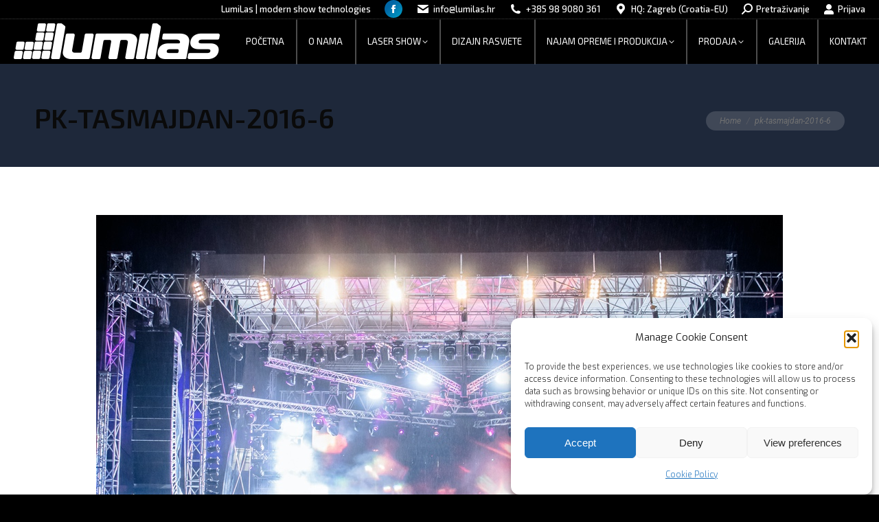

--- FILE ---
content_type: text/html; charset=UTF-8
request_url: http://www.lumilas.hr/dt_gallery/prljavo-kazaliste-tasmajdan/pk-tasmajdan-2016-6/
body_size: 97049
content:
<!DOCTYPE html>
<!--[if !(IE 6) | !(IE 7) | !(IE 8)  ]><!-->
<html lang="en-US" class="no-js">
<!--<![endif]-->
<head>
	<meta charset="UTF-8" />
				<meta name="viewport" content="width=device-width, initial-scale=1, maximum-scale=1, user-scalable=0"/>
				<link rel="profile" href="https://gmpg.org/xfn/11" />
	<meta name='robots' content='index, follow, max-image-preview:large, max-snippet:-1, max-video-preview:-1' />

	<!-- This site is optimized with the Yoast SEO plugin v26.8 - https://yoast.com/product/yoast-seo-wordpress/ -->
	<title>pk-tasmajdan-2016-6 - LumiLas</title>
	<link rel="canonical" href="http://www.lumilas.hr/dt_gallery/prljavo-kazaliste-tasmajdan/pk-tasmajdan-2016-6/" />
	<meta property="og:locale" content="en_US" />
	<meta property="og:type" content="article" />
	<meta property="og:title" content="pk-tasmajdan-2016-6 - LumiLas" />
	<meta property="og:url" content="http://www.lumilas.hr/dt_gallery/prljavo-kazaliste-tasmajdan/pk-tasmajdan-2016-6/" />
	<meta property="og:site_name" content="LumiLas" />
	<meta property="article:publisher" content="https://www.facebook.com/LumiLas.production/" />
	<meta property="article:modified_time" content="2017-10-30T14:47:50+00:00" />
	<meta property="og:image" content="http://www.lumilas.hr/dt_gallery/prljavo-kazaliste-tasmajdan/pk-tasmajdan-2016-6" />
	<meta property="og:image:width" content="1000" />
	<meta property="og:image:height" content="667" />
	<meta property="og:image:type" content="image/jpeg" />
	<meta name="twitter:card" content="summary_large_image" />
	<script type="application/ld+json" class="yoast-schema-graph">{"@context":"https://schema.org","@graph":[{"@type":"WebPage","@id":"http://www.lumilas.hr/dt_gallery/prljavo-kazaliste-tasmajdan/pk-tasmajdan-2016-6/","url":"http://www.lumilas.hr/dt_gallery/prljavo-kazaliste-tasmajdan/pk-tasmajdan-2016-6/","name":"pk-tasmajdan-2016-6 - LumiLas","isPartOf":{"@id":"https://www.lumilas.hr/#website"},"primaryImageOfPage":{"@id":"http://www.lumilas.hr/dt_gallery/prljavo-kazaliste-tasmajdan/pk-tasmajdan-2016-6/#primaryimage"},"image":{"@id":"http://www.lumilas.hr/dt_gallery/prljavo-kazaliste-tasmajdan/pk-tasmajdan-2016-6/#primaryimage"},"thumbnailUrl":"http://www.lumilas.hr/wp-content/uploads/pk-tasmajdan-2016-6.jpg","datePublished":"2017-10-30T14:45:45+00:00","dateModified":"2017-10-30T14:47:50+00:00","breadcrumb":{"@id":"http://www.lumilas.hr/dt_gallery/prljavo-kazaliste-tasmajdan/pk-tasmajdan-2016-6/#breadcrumb"},"inLanguage":"en-US","potentialAction":[{"@type":"ReadAction","target":["http://www.lumilas.hr/dt_gallery/prljavo-kazaliste-tasmajdan/pk-tasmajdan-2016-6/"]}]},{"@type":"ImageObject","inLanguage":"en-US","@id":"http://www.lumilas.hr/dt_gallery/prljavo-kazaliste-tasmajdan/pk-tasmajdan-2016-6/#primaryimage","url":"http://www.lumilas.hr/wp-content/uploads/pk-tasmajdan-2016-6.jpg","contentUrl":"http://www.lumilas.hr/wp-content/uploads/pk-tasmajdan-2016-6.jpg","width":1000,"height":667},{"@type":"BreadcrumbList","@id":"http://www.lumilas.hr/dt_gallery/prljavo-kazaliste-tasmajdan/pk-tasmajdan-2016-6/#breadcrumb","itemListElement":[{"@type":"ListItem","position":1,"name":"Home","item":"https://www.lumilas.hr/"},{"@type":"ListItem","position":2,"name":"Prljavo Kazalište @ Stadion Tašmajdan Beograd, 2016.","item":"http://www.lumilas.hr/dt_gallery/prljavo-kazaliste-tasmajdan/"},{"@type":"ListItem","position":3,"name":"pk-tasmajdan-2016-6"}]},{"@type":"WebSite","@id":"https://www.lumilas.hr/#website","url":"https://www.lumilas.hr/","name":"LumiLas","description":"modern show technologies","publisher":{"@id":"https://www.lumilas.hr/#organization"},"potentialAction":[{"@type":"SearchAction","target":{"@type":"EntryPoint","urlTemplate":"https://www.lumilas.hr/?s={search_term_string}"},"query-input":{"@type":"PropertyValueSpecification","valueRequired":true,"valueName":"search_term_string"}}],"inLanguage":"en-US"},{"@type":"Organization","@id":"https://www.lumilas.hr/#organization","name":"LumiLas","url":"https://www.lumilas.hr/","logo":{"@type":"ImageObject","inLanguage":"en-US","@id":"https://www.lumilas.hr/#/schema/logo/image/","url":"http://www.lumilas.hr/wp-content/uploads/logo-headerREGULAR.png","contentUrl":"http://www.lumilas.hr/wp-content/uploads/logo-headerREGULAR.png","width":300,"height":65,"caption":"LumiLas"},"image":{"@id":"https://www.lumilas.hr/#/schema/logo/image/"},"sameAs":["https://www.facebook.com/LumiLas.production/"]}]}</script>
	<!-- / Yoast SEO plugin. -->


<link rel='dns-prefetch' href='//cdnjs.cloudflare.com' />
<link rel='dns-prefetch' href='//fonts.googleapis.com' />
<link rel="alternate" type="application/rss+xml" title="LumiLas &raquo; Feed" href="http://www.lumilas.hr/feed/" />
<link rel="alternate" type="application/rss+xml" title="LumiLas &raquo; Comments Feed" href="http://www.lumilas.hr/comments/feed/" />
<link rel="alternate" type="application/rss+xml" title="LumiLas &raquo; pk-tasmajdan-2016-6 Comments Feed" href="http://www.lumilas.hr/dt_gallery/prljavo-kazaliste-tasmajdan/pk-tasmajdan-2016-6/feed/" />
<link rel="alternate" title="oEmbed (JSON)" type="application/json+oembed" href="http://www.lumilas.hr/wp-json/oembed/1.0/embed?url=http%3A%2F%2Fwww.lumilas.hr%2Fdt_gallery%2Fprljavo-kazaliste-tasmajdan%2Fpk-tasmajdan-2016-6%2F" />
<link rel="alternate" title="oEmbed (XML)" type="text/xml+oembed" href="http://www.lumilas.hr/wp-json/oembed/1.0/embed?url=http%3A%2F%2Fwww.lumilas.hr%2Fdt_gallery%2Fprljavo-kazaliste-tasmajdan%2Fpk-tasmajdan-2016-6%2F&#038;format=xml" />
<style id='wp-img-auto-sizes-contain-inline-css'>
img:is([sizes=auto i],[sizes^="auto," i]){contain-intrinsic-size:3000px 1500px}
/*# sourceURL=wp-img-auto-sizes-contain-inline-css */
</style>
<style id='wp-emoji-styles-inline-css'>

	img.wp-smiley, img.emoji {
		display: inline !important;
		border: none !important;
		box-shadow: none !important;
		height: 1em !important;
		width: 1em !important;
		margin: 0 0.07em !important;
		vertical-align: -0.1em !important;
		background: none !important;
		padding: 0 !important;
	}
/*# sourceURL=wp-emoji-styles-inline-css */
</style>
<link rel='stylesheet' id='wp-block-library-css' href='http://www.lumilas.hr/wp-includes/css/dist/block-library/style.min.css?ver=6.9' media='all' />
<style id='wp-block-library-theme-inline-css'>
.wp-block-audio :where(figcaption){color:#555;font-size:13px;text-align:center}.is-dark-theme .wp-block-audio :where(figcaption){color:#ffffffa6}.wp-block-audio{margin:0 0 1em}.wp-block-code{border:1px solid #ccc;border-radius:4px;font-family:Menlo,Consolas,monaco,monospace;padding:.8em 1em}.wp-block-embed :where(figcaption){color:#555;font-size:13px;text-align:center}.is-dark-theme .wp-block-embed :where(figcaption){color:#ffffffa6}.wp-block-embed{margin:0 0 1em}.blocks-gallery-caption{color:#555;font-size:13px;text-align:center}.is-dark-theme .blocks-gallery-caption{color:#ffffffa6}:root :where(.wp-block-image figcaption){color:#555;font-size:13px;text-align:center}.is-dark-theme :root :where(.wp-block-image figcaption){color:#ffffffa6}.wp-block-image{margin:0 0 1em}.wp-block-pullquote{border-bottom:4px solid;border-top:4px solid;color:currentColor;margin-bottom:1.75em}.wp-block-pullquote :where(cite),.wp-block-pullquote :where(footer),.wp-block-pullquote__citation{color:currentColor;font-size:.8125em;font-style:normal;text-transform:uppercase}.wp-block-quote{border-left:.25em solid;margin:0 0 1.75em;padding-left:1em}.wp-block-quote cite,.wp-block-quote footer{color:currentColor;font-size:.8125em;font-style:normal;position:relative}.wp-block-quote:where(.has-text-align-right){border-left:none;border-right:.25em solid;padding-left:0;padding-right:1em}.wp-block-quote:where(.has-text-align-center){border:none;padding-left:0}.wp-block-quote.is-large,.wp-block-quote.is-style-large,.wp-block-quote:where(.is-style-plain){border:none}.wp-block-search .wp-block-search__label{font-weight:700}.wp-block-search__button{border:1px solid #ccc;padding:.375em .625em}:where(.wp-block-group.has-background){padding:1.25em 2.375em}.wp-block-separator.has-css-opacity{opacity:.4}.wp-block-separator{border:none;border-bottom:2px solid;margin-left:auto;margin-right:auto}.wp-block-separator.has-alpha-channel-opacity{opacity:1}.wp-block-separator:not(.is-style-wide):not(.is-style-dots){width:100px}.wp-block-separator.has-background:not(.is-style-dots){border-bottom:none;height:1px}.wp-block-separator.has-background:not(.is-style-wide):not(.is-style-dots){height:2px}.wp-block-table{margin:0 0 1em}.wp-block-table td,.wp-block-table th{word-break:normal}.wp-block-table :where(figcaption){color:#555;font-size:13px;text-align:center}.is-dark-theme .wp-block-table :where(figcaption){color:#ffffffa6}.wp-block-video :where(figcaption){color:#555;font-size:13px;text-align:center}.is-dark-theme .wp-block-video :where(figcaption){color:#ffffffa6}.wp-block-video{margin:0 0 1em}:root :where(.wp-block-template-part.has-background){margin-bottom:0;margin-top:0;padding:1.25em 2.375em}
/*# sourceURL=/wp-includes/css/dist/block-library/theme.min.css */
</style>
<style id='classic-theme-styles-inline-css'>
/*! This file is auto-generated */
.wp-block-button__link{color:#fff;background-color:#32373c;border-radius:9999px;box-shadow:none;text-decoration:none;padding:calc(.667em + 2px) calc(1.333em + 2px);font-size:1.125em}.wp-block-file__button{background:#32373c;color:#fff;text-decoration:none}
/*# sourceURL=/wp-includes/css/classic-themes.min.css */
</style>
<style id='global-styles-inline-css'>
:root{--wp--preset--aspect-ratio--square: 1;--wp--preset--aspect-ratio--4-3: 4/3;--wp--preset--aspect-ratio--3-4: 3/4;--wp--preset--aspect-ratio--3-2: 3/2;--wp--preset--aspect-ratio--2-3: 2/3;--wp--preset--aspect-ratio--16-9: 16/9;--wp--preset--aspect-ratio--9-16: 9/16;--wp--preset--color--black: #000000;--wp--preset--color--cyan-bluish-gray: #abb8c3;--wp--preset--color--white: #FFF;--wp--preset--color--pale-pink: #f78da7;--wp--preset--color--vivid-red: #cf2e2e;--wp--preset--color--luminous-vivid-orange: #ff6900;--wp--preset--color--luminous-vivid-amber: #fcb900;--wp--preset--color--light-green-cyan: #7bdcb5;--wp--preset--color--vivid-green-cyan: #00d084;--wp--preset--color--pale-cyan-blue: #8ed1fc;--wp--preset--color--vivid-cyan-blue: #0693e3;--wp--preset--color--vivid-purple: #9b51e0;--wp--preset--color--accent: #0066a5;--wp--preset--color--dark-gray: #111;--wp--preset--color--light-gray: #767676;--wp--preset--gradient--vivid-cyan-blue-to-vivid-purple: linear-gradient(135deg,rgb(6,147,227) 0%,rgb(155,81,224) 100%);--wp--preset--gradient--light-green-cyan-to-vivid-green-cyan: linear-gradient(135deg,rgb(122,220,180) 0%,rgb(0,208,130) 100%);--wp--preset--gradient--luminous-vivid-amber-to-luminous-vivid-orange: linear-gradient(135deg,rgb(252,185,0) 0%,rgb(255,105,0) 100%);--wp--preset--gradient--luminous-vivid-orange-to-vivid-red: linear-gradient(135deg,rgb(255,105,0) 0%,rgb(207,46,46) 100%);--wp--preset--gradient--very-light-gray-to-cyan-bluish-gray: linear-gradient(135deg,rgb(238,238,238) 0%,rgb(169,184,195) 100%);--wp--preset--gradient--cool-to-warm-spectrum: linear-gradient(135deg,rgb(74,234,220) 0%,rgb(151,120,209) 20%,rgb(207,42,186) 40%,rgb(238,44,130) 60%,rgb(251,105,98) 80%,rgb(254,248,76) 100%);--wp--preset--gradient--blush-light-purple: linear-gradient(135deg,rgb(255,206,236) 0%,rgb(152,150,240) 100%);--wp--preset--gradient--blush-bordeaux: linear-gradient(135deg,rgb(254,205,165) 0%,rgb(254,45,45) 50%,rgb(107,0,62) 100%);--wp--preset--gradient--luminous-dusk: linear-gradient(135deg,rgb(255,203,112) 0%,rgb(199,81,192) 50%,rgb(65,88,208) 100%);--wp--preset--gradient--pale-ocean: linear-gradient(135deg,rgb(255,245,203) 0%,rgb(182,227,212) 50%,rgb(51,167,181) 100%);--wp--preset--gradient--electric-grass: linear-gradient(135deg,rgb(202,248,128) 0%,rgb(113,206,126) 100%);--wp--preset--gradient--midnight: linear-gradient(135deg,rgb(2,3,129) 0%,rgb(40,116,252) 100%);--wp--preset--font-size--small: 13px;--wp--preset--font-size--medium: 20px;--wp--preset--font-size--large: 36px;--wp--preset--font-size--x-large: 42px;--wp--preset--spacing--20: 0.44rem;--wp--preset--spacing--30: 0.67rem;--wp--preset--spacing--40: 1rem;--wp--preset--spacing--50: 1.5rem;--wp--preset--spacing--60: 2.25rem;--wp--preset--spacing--70: 3.38rem;--wp--preset--spacing--80: 5.06rem;--wp--preset--shadow--natural: 6px 6px 9px rgba(0, 0, 0, 0.2);--wp--preset--shadow--deep: 12px 12px 50px rgba(0, 0, 0, 0.4);--wp--preset--shadow--sharp: 6px 6px 0px rgba(0, 0, 0, 0.2);--wp--preset--shadow--outlined: 6px 6px 0px -3px rgb(255, 255, 255), 6px 6px rgb(0, 0, 0);--wp--preset--shadow--crisp: 6px 6px 0px rgb(0, 0, 0);}:where(.is-layout-flex){gap: 0.5em;}:where(.is-layout-grid){gap: 0.5em;}body .is-layout-flex{display: flex;}.is-layout-flex{flex-wrap: wrap;align-items: center;}.is-layout-flex > :is(*, div){margin: 0;}body .is-layout-grid{display: grid;}.is-layout-grid > :is(*, div){margin: 0;}:where(.wp-block-columns.is-layout-flex){gap: 2em;}:where(.wp-block-columns.is-layout-grid){gap: 2em;}:where(.wp-block-post-template.is-layout-flex){gap: 1.25em;}:where(.wp-block-post-template.is-layout-grid){gap: 1.25em;}.has-black-color{color: var(--wp--preset--color--black) !important;}.has-cyan-bluish-gray-color{color: var(--wp--preset--color--cyan-bluish-gray) !important;}.has-white-color{color: var(--wp--preset--color--white) !important;}.has-pale-pink-color{color: var(--wp--preset--color--pale-pink) !important;}.has-vivid-red-color{color: var(--wp--preset--color--vivid-red) !important;}.has-luminous-vivid-orange-color{color: var(--wp--preset--color--luminous-vivid-orange) !important;}.has-luminous-vivid-amber-color{color: var(--wp--preset--color--luminous-vivid-amber) !important;}.has-light-green-cyan-color{color: var(--wp--preset--color--light-green-cyan) !important;}.has-vivid-green-cyan-color{color: var(--wp--preset--color--vivid-green-cyan) !important;}.has-pale-cyan-blue-color{color: var(--wp--preset--color--pale-cyan-blue) !important;}.has-vivid-cyan-blue-color{color: var(--wp--preset--color--vivid-cyan-blue) !important;}.has-vivid-purple-color{color: var(--wp--preset--color--vivid-purple) !important;}.has-black-background-color{background-color: var(--wp--preset--color--black) !important;}.has-cyan-bluish-gray-background-color{background-color: var(--wp--preset--color--cyan-bluish-gray) !important;}.has-white-background-color{background-color: var(--wp--preset--color--white) !important;}.has-pale-pink-background-color{background-color: var(--wp--preset--color--pale-pink) !important;}.has-vivid-red-background-color{background-color: var(--wp--preset--color--vivid-red) !important;}.has-luminous-vivid-orange-background-color{background-color: var(--wp--preset--color--luminous-vivid-orange) !important;}.has-luminous-vivid-amber-background-color{background-color: var(--wp--preset--color--luminous-vivid-amber) !important;}.has-light-green-cyan-background-color{background-color: var(--wp--preset--color--light-green-cyan) !important;}.has-vivid-green-cyan-background-color{background-color: var(--wp--preset--color--vivid-green-cyan) !important;}.has-pale-cyan-blue-background-color{background-color: var(--wp--preset--color--pale-cyan-blue) !important;}.has-vivid-cyan-blue-background-color{background-color: var(--wp--preset--color--vivid-cyan-blue) !important;}.has-vivid-purple-background-color{background-color: var(--wp--preset--color--vivid-purple) !important;}.has-black-border-color{border-color: var(--wp--preset--color--black) !important;}.has-cyan-bluish-gray-border-color{border-color: var(--wp--preset--color--cyan-bluish-gray) !important;}.has-white-border-color{border-color: var(--wp--preset--color--white) !important;}.has-pale-pink-border-color{border-color: var(--wp--preset--color--pale-pink) !important;}.has-vivid-red-border-color{border-color: var(--wp--preset--color--vivid-red) !important;}.has-luminous-vivid-orange-border-color{border-color: var(--wp--preset--color--luminous-vivid-orange) !important;}.has-luminous-vivid-amber-border-color{border-color: var(--wp--preset--color--luminous-vivid-amber) !important;}.has-light-green-cyan-border-color{border-color: var(--wp--preset--color--light-green-cyan) !important;}.has-vivid-green-cyan-border-color{border-color: var(--wp--preset--color--vivid-green-cyan) !important;}.has-pale-cyan-blue-border-color{border-color: var(--wp--preset--color--pale-cyan-blue) !important;}.has-vivid-cyan-blue-border-color{border-color: var(--wp--preset--color--vivid-cyan-blue) !important;}.has-vivid-purple-border-color{border-color: var(--wp--preset--color--vivid-purple) !important;}.has-vivid-cyan-blue-to-vivid-purple-gradient-background{background: var(--wp--preset--gradient--vivid-cyan-blue-to-vivid-purple) !important;}.has-light-green-cyan-to-vivid-green-cyan-gradient-background{background: var(--wp--preset--gradient--light-green-cyan-to-vivid-green-cyan) !important;}.has-luminous-vivid-amber-to-luminous-vivid-orange-gradient-background{background: var(--wp--preset--gradient--luminous-vivid-amber-to-luminous-vivid-orange) !important;}.has-luminous-vivid-orange-to-vivid-red-gradient-background{background: var(--wp--preset--gradient--luminous-vivid-orange-to-vivid-red) !important;}.has-very-light-gray-to-cyan-bluish-gray-gradient-background{background: var(--wp--preset--gradient--very-light-gray-to-cyan-bluish-gray) !important;}.has-cool-to-warm-spectrum-gradient-background{background: var(--wp--preset--gradient--cool-to-warm-spectrum) !important;}.has-blush-light-purple-gradient-background{background: var(--wp--preset--gradient--blush-light-purple) !important;}.has-blush-bordeaux-gradient-background{background: var(--wp--preset--gradient--blush-bordeaux) !important;}.has-luminous-dusk-gradient-background{background: var(--wp--preset--gradient--luminous-dusk) !important;}.has-pale-ocean-gradient-background{background: var(--wp--preset--gradient--pale-ocean) !important;}.has-electric-grass-gradient-background{background: var(--wp--preset--gradient--electric-grass) !important;}.has-midnight-gradient-background{background: var(--wp--preset--gradient--midnight) !important;}.has-small-font-size{font-size: var(--wp--preset--font-size--small) !important;}.has-medium-font-size{font-size: var(--wp--preset--font-size--medium) !important;}.has-large-font-size{font-size: var(--wp--preset--font-size--large) !important;}.has-x-large-font-size{font-size: var(--wp--preset--font-size--x-large) !important;}
:where(.wp-block-post-template.is-layout-flex){gap: 1.25em;}:where(.wp-block-post-template.is-layout-grid){gap: 1.25em;}
:where(.wp-block-term-template.is-layout-flex){gap: 1.25em;}:where(.wp-block-term-template.is-layout-grid){gap: 1.25em;}
:where(.wp-block-columns.is-layout-flex){gap: 2em;}:where(.wp-block-columns.is-layout-grid){gap: 2em;}
:root :where(.wp-block-pullquote){font-size: 1.5em;line-height: 1.6;}
/*# sourceURL=global-styles-inline-css */
</style>
<link rel='stylesheet' id='dashicons-css' href='http://www.lumilas.hr/wp-includes/css/dashicons.min.css?ver=6.9' media='all' />
<link rel='stylesheet' id='admin-bar-css' href='http://www.lumilas.hr/wp-includes/css/admin-bar.min.css?ver=6.9' media='all' />
<style id='admin-bar-inline-css'>

    /* Hide CanvasJS credits for P404 charts specifically */
    #p404RedirectChart .canvasjs-chart-credit {
        display: none !important;
    }
    
    #p404RedirectChart canvas {
        border-radius: 6px;
    }

    .p404-redirect-adminbar-weekly-title {
        font-weight: bold;
        font-size: 14px;
        color: #fff;
        margin-bottom: 6px;
    }

    #wpadminbar #wp-admin-bar-p404_free_top_button .ab-icon:before {
        content: "\f103";
        color: #dc3545;
        top: 3px;
    }
    
    #wp-admin-bar-p404_free_top_button .ab-item {
        min-width: 80px !important;
        padding: 0px !important;
    }
    
    /* Ensure proper positioning and z-index for P404 dropdown */
    .p404-redirect-adminbar-dropdown-wrap { 
        min-width: 0; 
        padding: 0;
        position: static !important;
    }
    
    #wpadminbar #wp-admin-bar-p404_free_top_button_dropdown {
        position: static !important;
    }
    
    #wpadminbar #wp-admin-bar-p404_free_top_button_dropdown .ab-item {
        padding: 0 !important;
        margin: 0 !important;
    }
    
    .p404-redirect-dropdown-container {
        min-width: 340px;
        padding: 18px 18px 12px 18px;
        background: #23282d !important;
        color: #fff;
        border-radius: 12px;
        box-shadow: 0 8px 32px rgba(0,0,0,0.25);
        margin-top: 10px;
        position: relative !important;
        z-index: 999999 !important;
        display: block !important;
        border: 1px solid #444;
    }
    
    /* Ensure P404 dropdown appears on hover */
    #wpadminbar #wp-admin-bar-p404_free_top_button .p404-redirect-dropdown-container { 
        display: none !important;
    }
    
    #wpadminbar #wp-admin-bar-p404_free_top_button:hover .p404-redirect-dropdown-container { 
        display: block !important;
    }
    
    #wpadminbar #wp-admin-bar-p404_free_top_button:hover #wp-admin-bar-p404_free_top_button_dropdown .p404-redirect-dropdown-container {
        display: block !important;
    }
    
    .p404-redirect-card {
        background: #2c3338;
        border-radius: 8px;
        padding: 18px 18px 12px 18px;
        box-shadow: 0 2px 8px rgba(0,0,0,0.07);
        display: flex;
        flex-direction: column;
        align-items: flex-start;
        border: 1px solid #444;
    }
    
    .p404-redirect-btn {
        display: inline-block;
        background: #dc3545;
        color: #fff !important;
        font-weight: bold;
        padding: 5px 22px;
        border-radius: 8px;
        text-decoration: none;
        font-size: 17px;
        transition: background 0.2s, box-shadow 0.2s;
        margin-top: 8px;
        box-shadow: 0 2px 8px rgba(220,53,69,0.15);
        text-align: center;
        line-height: 1.6;
    }
    
    .p404-redirect-btn:hover {
        background: #c82333;
        color: #fff !important;
        box-shadow: 0 4px 16px rgba(220,53,69,0.25);
    }
    
    /* Prevent conflicts with other admin bar dropdowns */
    #wpadminbar .ab-top-menu > li:hover > .ab-item,
    #wpadminbar .ab-top-menu > li.hover > .ab-item {
        z-index: auto;
    }
    
    #wpadminbar #wp-admin-bar-p404_free_top_button:hover > .ab-item {
        z-index: 999998 !important;
    }
    
/*# sourceURL=admin-bar-inline-css */
</style>
<link rel='stylesheet' id='contact-form-7-css' href='http://www.lumilas.hr/wp-content/plugins/contact-form-7/includes/css/styles.css?ver=6.1.4' media='all' />
<link rel='stylesheet' id='go-pricing-styles-css' href='http://www.lumilas.hr/wp-content/plugins/go_pricing/assets/css/go_pricing_styles.css?ver=3.4' media='all' />
<link rel='stylesheet' id='cmplz-general-css' href='http://www.lumilas.hr/wp-content/plugins/complianz-gdpr/assets/css/cookieblocker.min.css?ver=1741706570' media='all' />
<link rel='stylesheet' id='the7-font-css' href='http://www.lumilas.hr/wp-content/themes/dt-the7/fonts/icomoon-the7-font/icomoon-the7-font.min.css?ver=14.0.2' media='all' />
<link rel='stylesheet' id='the7-awesome-fonts-css' href='http://www.lumilas.hr/wp-content/themes/dt-the7/fonts/FontAwesome/css/all.min.css?ver=14.0.2' media='all' />
<link rel='stylesheet' id='the7-awesome-fonts-back-css' href='http://www.lumilas.hr/wp-content/themes/dt-the7/fonts/FontAwesome/back-compat.min.css?ver=14.0.2' media='all' />
<link rel='stylesheet' id='the7-Defaults-css' href='http://www.lumilas.hr/wp-content/uploads/smile_fonts/Defaults/Defaults.css?ver=6.9' media='all' />
<link rel='stylesheet' id='the7-icomoon-material-24x24-css' href='http://www.lumilas.hr/wp-content/uploads/smile_fonts/icomoon-material-24x24/icomoon-material-24x24.css?ver=6.9' media='all' />
<link rel='stylesheet' id='the7-icomoon-icomoonfree-16x16-css' href='http://www.lumilas.hr/wp-content/uploads/smile_fonts/icomoon-icomoonfree-16x16/icomoon-icomoonfree-16x16.css?ver=6.9' media='all' />
<link rel='stylesheet' id='the7-icomoon-elegent-line-icons-32x32-css' href='http://www.lumilas.hr/wp-content/uploads/smile_fonts/icomoon-elegent-line-icons-32x32/icomoon-elegent-line-icons-32x32.css?ver=6.9' media='all' />
<link rel='stylesheet' id='the7-icomoon-numbers-32x32-css' href='http://www.lumilas.hr/wp-content/uploads/smile_fonts/icomoon-numbers-32x32/icomoon-numbers-32x32.css?ver=6.9' media='all' />
<link rel='stylesheet' id='the7-icomoon-pixeden-stroke-32x32-css' href='http://www.lumilas.hr/wp-content/uploads/smile_fonts/icomoon-pixeden-stroke-32x32/icomoon-pixeden-stroke-32x32.css?ver=6.9' media='all' />
<link rel='stylesheet' id='dt-web-fonts-css' href='https://fonts.googleapis.com/css?family=Exo:300,400,600,700%7CExo+2:200,200italic,400,500,600,700%7COpen+Sans:400,600,700%7CRoboto:400,400italic,500,600,700%7CRoboto+Condensed:400,600,700' media='all' />
<link rel='stylesheet' id='dt-main-css' href='http://www.lumilas.hr/wp-content/themes/dt-the7/css/main.min.css?ver=14.0.2' media='all' />
<style id='dt-main-inline-css'>
body #load {
  display: block;
  height: 100%;
  overflow: hidden;
  position: fixed;
  width: 100%;
  z-index: 9901;
  opacity: 1;
  visibility: visible;
  transition: all .35s ease-out;
}
.load-wrap {
  width: 100%;
  height: 100%;
  background-position: center center;
  background-repeat: no-repeat;
  text-align: center;
  display: -ms-flexbox;
  display: -ms-flex;
  display: flex;
  -ms-align-items: center;
  -ms-flex-align: center;
  align-items: center;
  -ms-flex-flow: column wrap;
  flex-flow: column wrap;
  -ms-flex-pack: center;
  -ms-justify-content: center;
  justify-content: center;
}
.load-wrap > svg {
  position: absolute;
  top: 50%;
  left: 50%;
  transform: translate(-50%,-50%);
}
#load {
  background: var(--the7-elementor-beautiful-loading-bg,#282828);
  --the7-beautiful-spinner-color2: var(--the7-beautiful-spinner-color,#ffffff);
}

/*# sourceURL=dt-main-inline-css */
</style>
<link rel='stylesheet' id='the7-custom-scrollbar-css' href='http://www.lumilas.hr/wp-content/themes/dt-the7/lib/custom-scrollbar/custom-scrollbar.min.css?ver=14.0.2' media='all' />
<link rel='stylesheet' id='the7-wpbakery-css' href='http://www.lumilas.hr/wp-content/themes/dt-the7/css/wpbakery.min.css?ver=14.0.2' media='all' />
<link rel='stylesheet' id='the7-core-css' href='http://www.lumilas.hr/wp-content/plugins/dt-the7-core/assets/css/post-type.min.css?ver=2.7.12' media='all' />
<link rel='stylesheet' id='the7-css-vars-css' href='http://www.lumilas.hr/wp-content/uploads/the7-css/css-vars.css?ver=0e8a1d710244' media='all' />
<link rel='stylesheet' id='dt-custom-css' href='http://www.lumilas.hr/wp-content/uploads/the7-css/custom.css?ver=0e8a1d710244' media='all' />
<link rel='stylesheet' id='dt-media-css' href='http://www.lumilas.hr/wp-content/uploads/the7-css/media.css?ver=0e8a1d710244' media='all' />
<link rel='stylesheet' id='the7-mega-menu-css' href='http://www.lumilas.hr/wp-content/uploads/the7-css/mega-menu.css?ver=0e8a1d710244' media='all' />
<link rel='stylesheet' id='the7-elements-albums-portfolio-css' href='http://www.lumilas.hr/wp-content/uploads/the7-css/the7-elements-albums-portfolio.css?ver=0e8a1d710244' media='all' />
<link rel='stylesheet' id='the7-elements-css' href='http://www.lumilas.hr/wp-content/uploads/the7-css/post-type-dynamic.css?ver=0e8a1d710244' media='all' />
<link rel='stylesheet' id='style-css' href='http://www.lumilas.hr/wp-content/themes/dt-the7/style.css?ver=14.0.2' media='all' />
<link rel='stylesheet' id='the7-elementor-global-css' href='http://www.lumilas.hr/wp-content/themes/dt-the7/css/compatibility/elementor/elementor-global.min.css?ver=14.0.2' media='all' />
<script src="http://www.lumilas.hr/wp-includes/js/jquery/jquery.min.js?ver=3.7.1" id="jquery-core-js"></script>
<script src="http://www.lumilas.hr/wp-includes/js/jquery/jquery-migrate.min.js?ver=3.4.1" id="jquery-migrate-js"></script>
<script id="gw-tweenmax-js-before">
var oldGS=window.GreenSockGlobals,oldGSQueue=window._gsQueue,oldGSDefine=window._gsDefine;window._gsDefine=null;delete(window._gsDefine);var gwGS=window.GreenSockGlobals={};
//# sourceURL=gw-tweenmax-js-before
</script>
<script src="https://cdnjs.cloudflare.com/ajax/libs/gsap/1.11.2/TweenMax.min.js" id="gw-tweenmax-js"></script>
<script id="gw-tweenmax-js-after">
try{window.GreenSockGlobals=null;window._gsQueue=null;window._gsDefine=null;delete(window.GreenSockGlobals);delete(window._gsQueue);delete(window._gsDefine);window.GreenSockGlobals=oldGS;window._gsQueue=oldGSQueue;window._gsDefine=oldGSDefine;}catch(e){}
//# sourceURL=gw-tweenmax-js-after
</script>
<script src="//www.lumilas.hr/wp-content/plugins/revslider/sr6/assets/js/rbtools.min.js?ver=6.7.38" async id="tp-tools-js"></script>
<script src="//www.lumilas.hr/wp-content/plugins/revslider/sr6/assets/js/rs6.min.js?ver=6.7.38" async id="revmin-js"></script>
<script id="dt-above-fold-js-extra">
var dtLocal = {"themeUrl":"http://www.lumilas.hr/wp-content/themes/dt-the7","passText":"To view this protected post, enter the password below:","moreButtonText":{"loading":"Loading...","loadMore":"Load more"},"postID":"53849","ajaxurl":"http://www.lumilas.hr/wp-admin/admin-ajax.php","REST":{"baseUrl":"http://www.lumilas.hr/wp-json/the7/v1","endpoints":{"sendMail":"/send-mail"}},"contactMessages":{"required":"One or more fields have an error. Please check and try again.","terms":"Please accept the privacy policy.","fillTheCaptchaError":"Please, fill the captcha."},"captchaSiteKey":"","ajaxNonce":"d58f92830e","pageData":"","themeSettings":{"smoothScroll":"on","lazyLoading":false,"desktopHeader":{"height":15},"ToggleCaptionEnabled":"disabled","ToggleCaption":"Navigation","floatingHeader":{"showAfter":60,"showMenu":true,"height":25,"logo":{"showLogo":true,"html":"\u003Cimg class=\" preload-me\" src=\"http://www.lumilas.hr/wp-content/uploads/logo-headerREGULAR.png\" srcset=\"http://www.lumilas.hr/wp-content/uploads/logo-headerREGULAR.png 300w, http://www.lumilas.hr/wp-content/uploads/logo-highDPI-2.png 694w\" width=\"300\" height=\"65\"   sizes=\"300px\" alt=\"LumiLas\" /\u003E","url":"http://www.lumilas.hr/"}},"topLine":{"floatingTopLine":{"logo":{"showLogo":false,"html":""}}},"mobileHeader":{"firstSwitchPoint":1050,"secondSwitchPoint":778,"firstSwitchPointHeight":70,"secondSwitchPointHeight":70,"mobileToggleCaptionEnabled":"disabled","mobileToggleCaption":"Menu"},"stickyMobileHeaderFirstSwitch":{"logo":{"html":"\u003Cimg class=\" preload-me\" src=\"http://www.lumilas.hr/wp-content/uploads/logo-header-mobile.png\" srcset=\"http://www.lumilas.hr/wp-content/uploads/logo-header-mobile.png 300w, http://www.lumilas.hr/wp-content/uploads/logo-highDPI-mobile-1.png 694w\" width=\"300\" height=\"65\"   sizes=\"300px\" alt=\"LumiLas\" /\u003E"}},"stickyMobileHeaderSecondSwitch":{"logo":{"html":"\u003Cimg class=\" preload-me\" src=\"http://www.lumilas.hr/wp-content/uploads/logo-header-mobile.png\" srcset=\"http://www.lumilas.hr/wp-content/uploads/logo-header-mobile.png 300w, http://www.lumilas.hr/wp-content/uploads/logo-highDPI-mobile-1.png 694w\" width=\"300\" height=\"65\"   sizes=\"300px\" alt=\"LumiLas\" /\u003E"}},"sidebar":{"switchPoint":990},"boxedWidth":"1340px"},"VCMobileScreenWidth":"768","elementor":{"settings":{"container_width":1140}}};
var dtShare = {"shareButtonText":{"facebook":"Share on Facebook","twitter":"Share on X","pinterest":"Pin it","linkedin":"Share on Linkedin","whatsapp":"Share on Whatsapp"},"overlayOpacity":"85"};
//# sourceURL=dt-above-fold-js-extra
</script>
<script src="http://www.lumilas.hr/wp-content/themes/dt-the7/js/above-the-fold.min.js?ver=14.0.2" id="dt-above-fold-js"></script>
<script></script><link rel="https://api.w.org/" href="http://www.lumilas.hr/wp-json/" /><link rel="alternate" title="JSON" type="application/json" href="http://www.lumilas.hr/wp-json/wp/v2/media/53849" /><link rel="EditURI" type="application/rsd+xml" title="RSD" href="http://www.lumilas.hr/xmlrpc.php?rsd" />
<meta name="generator" content="WordPress 6.9" />
<link rel='shortlink' href='http://www.lumilas.hr/?p=53849' />
			<style>.cmplz-hidden {
					display: none !important;
				}</style><meta name="generator" content="Elementor 3.34.2; settings: css_print_method-external, google_font-enabled, font_display-auto">
<style>.recentcomments a{display:inline !important;padding:0 !important;margin:0 !important;}</style>			<style>
				.e-con.e-parent:nth-of-type(n+4):not(.e-lazyloaded):not(.e-no-lazyload),
				.e-con.e-parent:nth-of-type(n+4):not(.e-lazyloaded):not(.e-no-lazyload) * {
					background-image: none !important;
				}
				@media screen and (max-height: 1024px) {
					.e-con.e-parent:nth-of-type(n+3):not(.e-lazyloaded):not(.e-no-lazyload),
					.e-con.e-parent:nth-of-type(n+3):not(.e-lazyloaded):not(.e-no-lazyload) * {
						background-image: none !important;
					}
				}
				@media screen and (max-height: 640px) {
					.e-con.e-parent:nth-of-type(n+2):not(.e-lazyloaded):not(.e-no-lazyload),
					.e-con.e-parent:nth-of-type(n+2):not(.e-lazyloaded):not(.e-no-lazyload) * {
						background-image: none !important;
					}
				}
			</style>
			<meta name="generator" content="Powered by WPBakery Page Builder - drag and drop page builder for WordPress."/>
<meta name="generator" content="Powered by Slider Revolution 6.7.38 - responsive, Mobile-Friendly Slider Plugin for WordPress with comfortable drag and drop interface." />
<script type="text/javascript" id="the7-loader-script">
document.addEventListener("DOMContentLoaded", function(event) {
	var load = document.getElementById("load");
	if(!load.classList.contains('loader-removed')){
		var removeLoading = setTimeout(function() {
			load.className += " loader-removed";
		}, 300);
	}
});
</script>
		<link rel="icon" href="http://www.lumilas.hr/wp-content/uploads/favicon-16x16-1.png" type="image/png" sizes="16x16"/><link rel="icon" href="http://www.lumilas.hr/wp-content/uploads/favicon-32x32-1.png" type="image/png" sizes="32x32"/><script>function setREVStartSize(e){
			//window.requestAnimationFrame(function() {
				window.RSIW = window.RSIW===undefined ? window.innerWidth : window.RSIW;
				window.RSIH = window.RSIH===undefined ? window.innerHeight : window.RSIH;
				try {
					var pw = document.getElementById(e.c).parentNode.offsetWidth,
						newh;
					pw = pw===0 || isNaN(pw) || (e.l=="fullwidth" || e.layout=="fullwidth") ? window.RSIW : pw;
					e.tabw = e.tabw===undefined ? 0 : parseInt(e.tabw);
					e.thumbw = e.thumbw===undefined ? 0 : parseInt(e.thumbw);
					e.tabh = e.tabh===undefined ? 0 : parseInt(e.tabh);
					e.thumbh = e.thumbh===undefined ? 0 : parseInt(e.thumbh);
					e.tabhide = e.tabhide===undefined ? 0 : parseInt(e.tabhide);
					e.thumbhide = e.thumbhide===undefined ? 0 : parseInt(e.thumbhide);
					e.mh = e.mh===undefined || e.mh=="" || e.mh==="auto" ? 0 : parseInt(e.mh,0);
					if(e.layout==="fullscreen" || e.l==="fullscreen")
						newh = Math.max(e.mh,window.RSIH);
					else{
						e.gw = Array.isArray(e.gw) ? e.gw : [e.gw];
						for (var i in e.rl) if (e.gw[i]===undefined || e.gw[i]===0) e.gw[i] = e.gw[i-1];
						e.gh = e.el===undefined || e.el==="" || (Array.isArray(e.el) && e.el.length==0)? e.gh : e.el;
						e.gh = Array.isArray(e.gh) ? e.gh : [e.gh];
						for (var i in e.rl) if (e.gh[i]===undefined || e.gh[i]===0) e.gh[i] = e.gh[i-1];
											
						var nl = new Array(e.rl.length),
							ix = 0,
							sl;
						e.tabw = e.tabhide>=pw ? 0 : e.tabw;
						e.thumbw = e.thumbhide>=pw ? 0 : e.thumbw;
						e.tabh = e.tabhide>=pw ? 0 : e.tabh;
						e.thumbh = e.thumbhide>=pw ? 0 : e.thumbh;
						for (var i in e.rl) nl[i] = e.rl[i]<window.RSIW ? 0 : e.rl[i];
						sl = nl[0];
						for (var i in nl) if (sl>nl[i] && nl[i]>0) { sl = nl[i]; ix=i;}
						var m = pw>(e.gw[ix]+e.tabw+e.thumbw) ? 1 : (pw-(e.tabw+e.thumbw)) / (e.gw[ix]);
						newh =  (e.gh[ix] * m) + (e.tabh + e.thumbh);
					}
					var el = document.getElementById(e.c);
					if (el!==null && el) el.style.height = newh+"px";
					el = document.getElementById(e.c+"_wrapper");
					if (el!==null && el) {
						el.style.height = newh+"px";
						el.style.display = "block";
					}
				} catch(e){
					console.log("Failure at Presize of Slider:" + e)
				}
			//});
		  };</script>
<noscript><style> .wpb_animate_when_almost_visible { opacity: 1; }</style></noscript></head>
<body data-cmplz=1 id="the7-body" class="attachment wp-singular attachment-template-default single single-attachment postid-53849 attachmentid-53849 attachment-jpeg wp-custom-logo wp-embed-responsive wp-theme-dt-the7 the7-core-ver-2.7.12 transparent dt-responsive-on right-mobile-menu-close-icon ouside-menu-close-icon mobile-hamburger-close-bg-enable mobile-hamburger-close-bg-hover-enable  fade-medium-mobile-menu-close-icon fade-medium-menu-close-icon accent-gradient srcset-enabled btn-flat custom-btn-color custom-btn-hover-color phantom-fade phantom-line-decoration phantom-main-logo-on floating-top-bar sticky-mobile-header top-header first-switch-logo-center first-switch-menu-left second-switch-logo-right second-switch-menu-left layzr-loading-on popup-message-style the7-ver-14.0.2 dt-fa-compatibility wpb-js-composer js-comp-ver-8.7.2 vc_responsive elementor-default elementor-kit-55222">
<!-- The7 14.0.2 -->
<div id="load" class="ring-loader">
	<div class="load-wrap">
<style type="text/css">
    .the7-spinner {
        width: 72px;
        height: 72px;
        position: relative;
    }
    .the7-spinner > div {
        border-radius: 50%;
        width: 9px;
        left: 0;
        box-sizing: border-box;
        display: block;
        position: absolute;
        border: 9px solid #fff;
        width: 72px;
        height: 72px;
    }
    .the7-spinner-ring-bg{
        opacity: 0.25;
    }
    div.the7-spinner-ring {
        animation: spinner-animation 0.8s cubic-bezier(1, 1, 1, 1) infinite;
        border-color:var(--the7-beautiful-spinner-color2) transparent transparent transparent;
    }

    @keyframes spinner-animation{
        from{
            transform: rotate(0deg);
        }
        to {
            transform: rotate(360deg);
        }
    }
</style>

<div class="the7-spinner">
    <div class="the7-spinner-ring-bg"></div>
    <div class="the7-spinner-ring"></div>
</div></div>
</div>
<div id="page" >
	<a class="skip-link screen-reader-text" href="#content">Skip to content</a>

<div class="masthead inline-header justify widgets full-height full-width dividers shadow-decoration shadow-mobile-header-decoration medium-mobile-menu-icon mobile-menu-icon-bg-on mobile-menu-icon-hover-bg-on dt-parent-menu-clickable show-sub-menu-on-hover" >

	<div class="top-bar full-width-line">
	<div class="top-bar-bg" ></div>
	<div class="mini-widgets left-widgets"></div><div class="right-widgets mini-widgets"><div class="text-area show-on-desktop in-top-bar-right in-menu-second-switch"><p>LumiLas | modern show technologies</p>
</div><div class="soc-ico show-on-desktop in-top-bar-right in-menu-second-switch accent-bg disabled-border border-off hover-custom-bg hover-disabled-border  hover-border-off"><a title="Facebook page opens in new window" href="https://www.facebook.com/LumiLas.production/" target="_blank" class="facebook"><span class="soc-font-icon"></span><span class="screen-reader-text">Facebook page opens in new window</span></a></div><span class="mini-contacts email show-on-desktop in-top-bar-right in-menu-second-switch"><i class="fa-fw the7-mw-icon-mail-bold"></i>info@lumilas.hr</span><span class="mini-contacts phone show-on-desktop in-top-bar-right in-menu-second-switch"><i class="fa-fw the7-mw-icon-phone-bold"></i>+385 98 9080 361</span><span class="mini-contacts address show-on-desktop in-top-bar-right in-menu-second-switch"><i class="fa-fw the7-mw-icon-address-bold"></i>HQ: Zagreb (Croatia-EU)</span><div class="mini-search show-on-desktop in-top-bar-right near-logo-second-switch popup-search custom-icon"><form class="searchform mini-widget-searchform" role="search" method="get" action="http://www.lumilas.hr/">

	<div class="screen-reader-text">Search:</div>

	
		<a href="" class="submit"><i class=" mw-icon the7-mw-icon-search-bold"></i><span>Pretraživanje</span></a>
		<div class="popup-search-wrap">
			<input type="text" aria-label="Search" class="field searchform-s" name="s" value="" placeholder="Type and hit enter …" title="Search form"/>
			<a href="" class="search-icon"  aria-label="Search"><i class="the7-mw-icon-search-bold" aria-hidden="true"></i></a>
		</div>

			<input type="submit" class="assistive-text searchsubmit" value="Go!"/>
</form>
</div><div class="mini-login show-on-desktop in-top-bar-right in-menu-second-switch"><a href="http://www.lumilas.hr/wp-admin" class="submit"><i class="the7-mw-icon-login-bold"></i>Prijava</a></div></div></div>

	<header class="header-bar" role="banner">

		<div class="branding">
	<div id="site-title" class="assistive-text">LumiLas</div>
	<div id="site-description" class="assistive-text">modern show technologies</div>
	<a class="same-logo" href="http://www.lumilas.hr/"><img class=" preload-me" src="http://www.lumilas.hr/wp-content/uploads/logo-headerREGULAR.png" srcset="http://www.lumilas.hr/wp-content/uploads/logo-headerREGULAR.png 300w, http://www.lumilas.hr/wp-content/uploads/logo-highDPI-2.png 694w" width="300" height="65"   sizes="300px" alt="LumiLas" /></a></div>

		<ul id="primary-menu" class="main-nav underline-decoration from-centre-line level-arrows-on outside-item-remove-margin"><li class="menu-item menu-item-type-post_type menu-item-object-page menu-item-home menu-item-52189 first depth-0 dt-mega-menu mega-auto-width mega-column-3"><a href='http://www.lumilas.hr/' data-level='1'><span class="menu-item-text"><span class="menu-text">Početna</span></span></a></li> <li class="menu-item menu-item-type-post_type menu-item-object-page menu-item-52221 depth-0 dt-mega-menu mega-auto-width mega-column-3"><a href='http://www.lumilas.hr/o-nama/' data-level='1'><span class="menu-item-text"><span class="menu-text">O nama</span></span></a></li> <li class="menu-item menu-item-type-post_type menu-item-object-page menu-item-has-children menu-item-52398 has-children depth-0"><a href='http://www.lumilas.hr/laser-show/' data-level='1' aria-haspopup='true' aria-expanded='false'><span class="menu-item-text"><span class="menu-text">Laser Show</span></span></a><ul class="sub-nav gradient-hover level-arrows-on" role="group"><li class="menu-item menu-item-type-post_type menu-item-object-page menu-item-52422 first depth-1"><a href='http://www.lumilas.hr/laser-show/beam-show/' data-level='2'><span class="menu-item-text"><span class="menu-text">Beam Laser Show</span></span></a></li> <li class="menu-item menu-item-type-post_type menu-item-object-page menu-item-52794 depth-1"><a href='http://www.lumilas.hr/laser-show/graphic-show/' data-level='2'><span class="menu-item-text"><span class="menu-text">Graphic Laser Show</span></span></a></li> <li class="menu-item menu-item-type-post_type menu-item-object-page menu-item-52822 depth-1"><a href='http://www.lumilas.hr/laser-show/lights-lasers-show/' data-level='2'><span class="menu-item-text"><span class="menu-text">Lights &#038; Lasers Show</span></span></a></li> <li class="menu-item menu-item-type-post_type menu-item-object-page menu-item-52874 depth-1"><a href='http://www.lumilas.hr/laser-show/live-laser-show/' data-level='2'><span class="menu-item-text"><span class="menu-text">Live Laser Show</span></span></a></li> <li class="menu-item menu-item-type-post_type menu-item-object-page menu-item-52873 depth-1"><a href='http://www.lumilas.hr/laser-show/corporate-laser-show/' data-level='2'><span class="menu-item-text"><span class="menu-text">Corporate Laser Show</span></span></a></li> <li class="menu-item menu-item-type-post_type menu-item-object-page menu-item-52872 depth-1"><a href='http://www.lumilas.hr/laser-show/mirror-laser-show/' data-level='2'><span class="menu-item-text"><span class="menu-text">Mirror Laser Show</span></span></a></li> </ul></li> <li class="menu-item menu-item-type-post_type menu-item-object-page menu-item-54653 depth-0"><a href='http://www.lumilas.hr/dizajn-rasvjete/' data-level='1'><span class="menu-item-text"><span class="menu-text">Dizajn rasvjete</span></span></a></li> <li class="menu-item menu-item-type-post_type menu-item-object-page menu-item-has-children menu-item-52258 has-children depth-0"><a href='http://www.lumilas.hr/rasvjeta/' data-level='1' aria-haspopup='true' aria-expanded='false'><span class="menu-item-text"><span class="menu-text">Najam opreme i produkcija</span></span></a><ul class="sub-nav gradient-hover level-arrows-on" role="group"><li class="menu-item menu-item-type-post_type menu-item-object-page menu-item-52259 first depth-1"><a href='http://www.lumilas.hr/rasvjeta/inteligentna-rasvjeta/' data-level='2'><span class="menu-item-text"><span class="menu-text">Inteligentna rasvjeta</span></span></a></li> <li class="menu-item menu-item-type-post_type menu-item-object-page menu-item-52569 depth-1"><a href='http://www.lumilas.hr/rasvjeta/arhitekturalna-rasvjeta/' data-level='2'><span class="menu-item-text"><span class="menu-text">Arhitekturalna rasvjeta</span></span></a></li> <li class="menu-item menu-item-type-post_type menu-item-object-page menu-item-52598 depth-1"><a href='http://www.lumilas.hr/rasvjeta/klasicna-rasvjeta/' data-level='2'><span class="menu-item-text"><span class="menu-text">Klasična rasvjeta</span></span></a></li> <li class="menu-item menu-item-type-post_type menu-item-object-page menu-item-52623 depth-1"><a href='http://www.lumilas.hr/rasvjeta/led-rasvjeta/' data-level='2'><span class="menu-item-text"><span class="menu-text">LED rasvjeta</span></span></a></li> <li class="menu-item menu-item-type-post_type menu-item-object-page menu-item-52689 depth-1"><a href='http://www.lumilas.hr/rasvjeta/specijalni-efekti/' data-level='2'><span class="menu-item-text"><span class="menu-text">Specijalni efekti</span></span></a></li> <li class="menu-item menu-item-type-post_type menu-item-object-page menu-item-52688 depth-1"><a href='http://www.lumilas.hr/rasvjeta/konstrukcije-pozornice/' data-level='2'><span class="menu-item-text"><span class="menu-text">Konstrukcije i pozornice</span></span></a></li> <li class="menu-item menu-item-type-post_type menu-item-object-page menu-item-52727 depth-1"><a href='http://www.lumilas.hr/rasvjeta/upravljacki-sustavi/' data-level='2'><span class="menu-item-text"><span class="menu-text">Upravljački sustavi</span></span></a></li> <li class="menu-item menu-item-type-post_type menu-item-object-page menu-item-52750 depth-1"><a href='http://www.lumilas.hr/rasvjeta/laserska-oprema/' data-level='2'><span class="menu-item-text"><span class="menu-text">Laserska oprema</span></span></a></li> </ul></li> <li class="menu-item menu-item-type-post_type menu-item-object-page menu-item-has-children menu-item-52901 has-children depth-0"><a href='http://www.lumilas.hr/prodaja/' data-level='1' aria-haspopup='true' aria-expanded='false'><span class="menu-item-text"><span class="menu-text">Prodaja</span></span></a><ul class="sub-nav gradient-hover level-arrows-on" role="group"><li class="menu-item menu-item-type-post_type menu-item-object-page menu-item-52958 first depth-1"><a href='http://www.lumilas.hr/prodaja/rasvjeta/' data-level='2'><span class="menu-item-text"><span class="menu-text">Rasvjeta i dodatna oprema</span></span></a></li> <li class="menu-item menu-item-type-post_type menu-item-object-page menu-item-53009 depth-1"><a href='http://www.lumilas.hr/prodaja/pozornice/' data-level='2'><span class="menu-item-text"><span class="menu-text">Pozornice i konstrukcije</span></span></a></li> <li class="menu-item menu-item-type-post_type menu-item-object-page menu-item-53024 depth-1"><a href='http://www.lumilas.hr/prodaja/laseri/' data-level='2'><span class="menu-item-text"><span class="menu-text">Laseri i laserska oprema</span></span></a></li> <li class="menu-item menu-item-type-post_type menu-item-object-page menu-item-53042 depth-1"><a href='http://www.lumilas.hr/prodaja/specijalni-efekti/' data-level='2'><span class="menu-item-text"><span class="menu-text">Specijalni efekti</span></span></a></li> <li class="menu-item menu-item-type-post_type menu-item-object-page menu-item-53060 depth-1"><a href='http://www.lumilas.hr/prodaja/hardware-i-pribor/' data-level='2'><span class="menu-item-text"><span class="menu-text">Hardware i pribor</span></span></a></li> <li class="menu-item menu-item-type-post_type menu-item-object-page menu-item-53070 depth-1"><a href='http://www.lumilas.hr/prodaja/rabljena-oprema/' data-level='2'><span class="menu-item-text"><span class="menu-text">Rabljena oprema</span></span></a></li> </ul></li> <li class="menu-item menu-item-type-post_type menu-item-object-page menu-item-53216 depth-0"><a href='http://www.lumilas.hr/galerija/' data-level='1'><span class="menu-item-text"><span class="menu-text">Galerija</span></span></a></li> <li class="menu-item menu-item-type-post_type menu-item-object-page menu-item-53102 last depth-0"><a href='http://www.lumilas.hr/kontakt/' data-level='1'><span class="menu-item-text"><span class="menu-text">Kontakt</span></span></a></li> </ul>
		
	</header>

</div>
<div role="navigation" aria-label="Main Menu" class="dt-mobile-header mobile-menu-show-divider">
	<div class="dt-close-mobile-menu-icon" aria-label="Close" role="button" tabindex="0"><div class="close-line-wrap"><span class="close-line"></span><span class="close-line"></span><span class="close-line"></span></div></div>	<ul id="mobile-menu" class="mobile-main-nav">
		<li class="menu-item menu-item-type-post_type menu-item-object-page menu-item-home menu-item-52189 first depth-0 dt-mega-menu mega-auto-width mega-column-3"><a href='http://www.lumilas.hr/' data-level='1'><span class="menu-item-text"><span class="menu-text">Početna</span></span></a></li> <li class="menu-item menu-item-type-post_type menu-item-object-page menu-item-52221 depth-0 dt-mega-menu mega-auto-width mega-column-3"><a href='http://www.lumilas.hr/o-nama/' data-level='1'><span class="menu-item-text"><span class="menu-text">O nama</span></span></a></li> <li class="menu-item menu-item-type-post_type menu-item-object-page menu-item-has-children menu-item-52398 has-children depth-0"><a href='http://www.lumilas.hr/laser-show/' data-level='1' aria-haspopup='true' aria-expanded='false'><span class="menu-item-text"><span class="menu-text">Laser Show</span></span></a><ul class="sub-nav gradient-hover level-arrows-on" role="group"><li class="menu-item menu-item-type-post_type menu-item-object-page menu-item-52422 first depth-1"><a href='http://www.lumilas.hr/laser-show/beam-show/' data-level='2'><span class="menu-item-text"><span class="menu-text">Beam Laser Show</span></span></a></li> <li class="menu-item menu-item-type-post_type menu-item-object-page menu-item-52794 depth-1"><a href='http://www.lumilas.hr/laser-show/graphic-show/' data-level='2'><span class="menu-item-text"><span class="menu-text">Graphic Laser Show</span></span></a></li> <li class="menu-item menu-item-type-post_type menu-item-object-page menu-item-52822 depth-1"><a href='http://www.lumilas.hr/laser-show/lights-lasers-show/' data-level='2'><span class="menu-item-text"><span class="menu-text">Lights &#038; Lasers Show</span></span></a></li> <li class="menu-item menu-item-type-post_type menu-item-object-page menu-item-52874 depth-1"><a href='http://www.lumilas.hr/laser-show/live-laser-show/' data-level='2'><span class="menu-item-text"><span class="menu-text">Live Laser Show</span></span></a></li> <li class="menu-item menu-item-type-post_type menu-item-object-page menu-item-52873 depth-1"><a href='http://www.lumilas.hr/laser-show/corporate-laser-show/' data-level='2'><span class="menu-item-text"><span class="menu-text">Corporate Laser Show</span></span></a></li> <li class="menu-item menu-item-type-post_type menu-item-object-page menu-item-52872 depth-1"><a href='http://www.lumilas.hr/laser-show/mirror-laser-show/' data-level='2'><span class="menu-item-text"><span class="menu-text">Mirror Laser Show</span></span></a></li> </ul></li> <li class="menu-item menu-item-type-post_type menu-item-object-page menu-item-54653 depth-0"><a href='http://www.lumilas.hr/dizajn-rasvjete/' data-level='1'><span class="menu-item-text"><span class="menu-text">Dizajn rasvjete</span></span></a></li> <li class="menu-item menu-item-type-post_type menu-item-object-page menu-item-has-children menu-item-52258 has-children depth-0"><a href='http://www.lumilas.hr/rasvjeta/' data-level='1' aria-haspopup='true' aria-expanded='false'><span class="menu-item-text"><span class="menu-text">Najam opreme i produkcija</span></span></a><ul class="sub-nav gradient-hover level-arrows-on" role="group"><li class="menu-item menu-item-type-post_type menu-item-object-page menu-item-52259 first depth-1"><a href='http://www.lumilas.hr/rasvjeta/inteligentna-rasvjeta/' data-level='2'><span class="menu-item-text"><span class="menu-text">Inteligentna rasvjeta</span></span></a></li> <li class="menu-item menu-item-type-post_type menu-item-object-page menu-item-52569 depth-1"><a href='http://www.lumilas.hr/rasvjeta/arhitekturalna-rasvjeta/' data-level='2'><span class="menu-item-text"><span class="menu-text">Arhitekturalna rasvjeta</span></span></a></li> <li class="menu-item menu-item-type-post_type menu-item-object-page menu-item-52598 depth-1"><a href='http://www.lumilas.hr/rasvjeta/klasicna-rasvjeta/' data-level='2'><span class="menu-item-text"><span class="menu-text">Klasična rasvjeta</span></span></a></li> <li class="menu-item menu-item-type-post_type menu-item-object-page menu-item-52623 depth-1"><a href='http://www.lumilas.hr/rasvjeta/led-rasvjeta/' data-level='2'><span class="menu-item-text"><span class="menu-text">LED rasvjeta</span></span></a></li> <li class="menu-item menu-item-type-post_type menu-item-object-page menu-item-52689 depth-1"><a href='http://www.lumilas.hr/rasvjeta/specijalni-efekti/' data-level='2'><span class="menu-item-text"><span class="menu-text">Specijalni efekti</span></span></a></li> <li class="menu-item menu-item-type-post_type menu-item-object-page menu-item-52688 depth-1"><a href='http://www.lumilas.hr/rasvjeta/konstrukcije-pozornice/' data-level='2'><span class="menu-item-text"><span class="menu-text">Konstrukcije i pozornice</span></span></a></li> <li class="menu-item menu-item-type-post_type menu-item-object-page menu-item-52727 depth-1"><a href='http://www.lumilas.hr/rasvjeta/upravljacki-sustavi/' data-level='2'><span class="menu-item-text"><span class="menu-text">Upravljački sustavi</span></span></a></li> <li class="menu-item menu-item-type-post_type menu-item-object-page menu-item-52750 depth-1"><a href='http://www.lumilas.hr/rasvjeta/laserska-oprema/' data-level='2'><span class="menu-item-text"><span class="menu-text">Laserska oprema</span></span></a></li> </ul></li> <li class="menu-item menu-item-type-post_type menu-item-object-page menu-item-has-children menu-item-52901 has-children depth-0"><a href='http://www.lumilas.hr/prodaja/' data-level='1' aria-haspopup='true' aria-expanded='false'><span class="menu-item-text"><span class="menu-text">Prodaja</span></span></a><ul class="sub-nav gradient-hover level-arrows-on" role="group"><li class="menu-item menu-item-type-post_type menu-item-object-page menu-item-52958 first depth-1"><a href='http://www.lumilas.hr/prodaja/rasvjeta/' data-level='2'><span class="menu-item-text"><span class="menu-text">Rasvjeta i dodatna oprema</span></span></a></li> <li class="menu-item menu-item-type-post_type menu-item-object-page menu-item-53009 depth-1"><a href='http://www.lumilas.hr/prodaja/pozornice/' data-level='2'><span class="menu-item-text"><span class="menu-text">Pozornice i konstrukcije</span></span></a></li> <li class="menu-item menu-item-type-post_type menu-item-object-page menu-item-53024 depth-1"><a href='http://www.lumilas.hr/prodaja/laseri/' data-level='2'><span class="menu-item-text"><span class="menu-text">Laseri i laserska oprema</span></span></a></li> <li class="menu-item menu-item-type-post_type menu-item-object-page menu-item-53042 depth-1"><a href='http://www.lumilas.hr/prodaja/specijalni-efekti/' data-level='2'><span class="menu-item-text"><span class="menu-text">Specijalni efekti</span></span></a></li> <li class="menu-item menu-item-type-post_type menu-item-object-page menu-item-53060 depth-1"><a href='http://www.lumilas.hr/prodaja/hardware-i-pribor/' data-level='2'><span class="menu-item-text"><span class="menu-text">Hardware i pribor</span></span></a></li> <li class="menu-item menu-item-type-post_type menu-item-object-page menu-item-53070 depth-1"><a href='http://www.lumilas.hr/prodaja/rabljena-oprema/' data-level='2'><span class="menu-item-text"><span class="menu-text">Rabljena oprema</span></span></a></li> </ul></li> <li class="menu-item menu-item-type-post_type menu-item-object-page menu-item-53216 depth-0"><a href='http://www.lumilas.hr/galerija/' data-level='1'><span class="menu-item-text"><span class="menu-text">Galerija</span></span></a></li> <li class="menu-item menu-item-type-post_type menu-item-object-page menu-item-53102 last depth-0"><a href='http://www.lumilas.hr/kontakt/' data-level='1'><span class="menu-item-text"><span class="menu-text">Kontakt</span></span></a></li> 	</ul>
	<div class='mobile-mini-widgets-in-menu'></div>
</div>

		<div class="page-title title-left solid-bg breadcrumbs-mobile-off breadcrumbs-bg page-title-responsive-enabled">
			<div class="wf-wrap">

				<div class="page-title-head hgroup"><h1 class="entry-title">pk-tasmajdan-2016-6</h1></div><div class="page-title-breadcrumbs"><div class="assistive-text">You are here:</div><ol class="breadcrumbs text-small" itemscope itemtype="https://schema.org/BreadcrumbList"><li itemprop="itemListElement" itemscope itemtype="https://schema.org/ListItem"><a itemprop="item" href="http://www.lumilas.hr/" title="Home"><span itemprop="name">Home</span></a><meta itemprop="position" content="1" /></li><li class="current" itemprop="itemListElement" itemscope itemtype="https://schema.org/ListItem"><span itemprop="name">pk-tasmajdan-2016-6</span><meta itemprop="position" content="2" /></li></ol></div>			</div>
		</div>

		

<div id="main" class="sidebar-none sidebar-divider-vertical">

	
	<div class="main-gradient"></div>
	<div class="wf-wrap">
	<div class="wf-container-main">

	

			<!-- Content -->
			<div id="content" class="content" role="main">

				
					
						<article id="post-53849" class="post-53849 attachment type-attachment status-inherit description-off">

							
							<a href="http://www.lumilas.hr/wp-content/uploads/pk-tasmajdan-2016-6.jpg" class="alignnone rollover rollover-zoom dt-pswp-item layzr-bg" data-dt-img-description="" title="pk-tasmajdan-2016-6"><img class="preload-me lazy-load aspect" src="data:image/svg+xml,%3Csvg%20xmlns%3D&#39;http%3A%2F%2Fwww.w3.org%2F2000%2Fsvg&#39;%20viewBox%3D&#39;0%200%201000%20667&#39;%2F%3E" data-src="http://www.lumilas.hr/wp-content/uploads/pk-tasmajdan-2016-6.jpg" data-srcset="http://www.lumilas.hr/wp-content/uploads/pk-tasmajdan-2016-6.jpg 1000w" loading="eager" style="--ratio: 1000 / 667" sizes="(max-width: 1000px) 100vw, 1000px" alt="" width="1000" height="667"  /></a><span class="cp-load-after-post"></span><div class="single-share-box">
	<div class="share-link-description"><span class="share-link-icon"><svg version="1.1" xmlns="http://www.w3.org/2000/svg" xmlns:xlink="http://www.w3.org/1999/xlink" x="0px" y="0px" viewBox="0 0 16 16" style="enable-background:new 0 0 16 16;" xml:space="preserve"><path d="M11,2.5C11,1.1,12.1,0,13.5,0S16,1.1,16,2.5C16,3.9,14.9,5,13.5,5c-0.7,0-1.4-0.3-1.9-0.9L4.9,7.2c0.2,0.5,0.2,1,0,1.5l6.7,3.1c0.9-1,2.5-1.2,3.5-0.3s1.2,2.5,0.3,3.5s-2.5,1.2-3.5,0.3c-0.8-0.7-1.1-1.7-0.8-2.6L4.4,9.6c-0.9,1-2.5,1.2-3.5,0.3s-1.2-2.5-0.3-3.5s2.5-1.2,3.5-0.3c0.1,0.1,0.2,0.2,0.3,0.3l6.7-3.1C11,3,11,2.8,11,2.5z"/></svg></span>Share This Photo</div>
	<div class="share-buttons">
		<a class="facebook" href="https://www.facebook.com/sharer.php?u=http%3A%2F%2Fwww.lumilas.hr%2Fdt_gallery%2Fprljavo-kazaliste-tasmajdan%2Fpk-tasmajdan-2016-6%2F&#038;t=pk-tasmajdan-2016-6" title="Facebook" target="_blank" ><svg xmlns="http://www.w3.org/2000/svg" width="16" height="16" fill="currentColor" class="bi bi-facebook" viewBox="0 0 16 16"><path d="M16 8.049c0-4.446-3.582-8.05-8-8.05C3.58 0-.002 3.603-.002 8.05c0 4.017 2.926 7.347 6.75 7.951v-5.625h-2.03V8.05H6.75V6.275c0-2.017 1.195-3.131 3.022-3.131.876 0 1.791.157 1.791.157v1.98h-1.009c-.993 0-1.303.621-1.303 1.258v1.51h2.218l-.354 2.326H9.25V16c3.824-.604 6.75-3.934 6.75-7.951z"/></svg><span class="soc-font-icon"></span><span class="social-text">Share on Facebook</span><span class="screen-reader-text">Share on Facebook</span></a>
<a class="twitter" href="https://twitter.com/share?url=http%3A%2F%2Fwww.lumilas.hr%2Fdt_gallery%2Fprljavo-kazaliste-tasmajdan%2Fpk-tasmajdan-2016-6%2F&#038;text=pk-tasmajdan-2016-6" title="X" target="_blank" ><svg xmlns="http://www.w3.org/2000/svg" width="16" height="16" viewBox="0 0 512 512" fill="currentColor"><path d="M389.2 48h70.6L305.6 224.2 487 464H345L233.7 318.6 106.5 464H35.8L200.7 275.5 26.8 48H172.4L272.9 180.9 389.2 48zM364.4 421.8h39.1L151.1 88h-42L364.4 421.8z"/></svg><span class="soc-font-icon"></span><span class="social-text">Share on X</span><span class="screen-reader-text">Share on X</span></a>
<a class="pinterest" href="//pinterest.com/pin/create/button/?url=http%3A%2F%2Fwww.lumilas.hr%2Fdt_gallery%2Fprljavo-kazaliste-tasmajdan%2Fpk-tasmajdan-2016-6%2F&#038;media=http%3A%2F%2Fwww.lumilas.hr%2Fwp-content%2Fuploads%2Fpk-tasmajdan-2016-6.jpg&#038;description" title="Pinterest" target="_blank"  data-pin-config="above" data-pin-do="buttonPin"><svg xmlns="http://www.w3.org/2000/svg" width="16" height="16" fill="currentColor" class="bi bi-pinterest" viewBox="0 0 16 16"><path d="M8 0a8 8 0 0 0-2.915 15.452c-.07-.633-.134-1.606.027-2.297.146-.625.938-3.977.938-3.977s-.239-.479-.239-1.187c0-1.113.645-1.943 1.448-1.943.682 0 1.012.512 1.012 1.127 0 .686-.437 1.712-.663 2.663-.188.796.4 1.446 1.185 1.446 1.422 0 2.515-1.5 2.515-3.664 0-1.915-1.377-3.254-3.342-3.254-2.276 0-3.612 1.707-3.612 3.471 0 .688.265 1.425.595 1.826a.24.24 0 0 1 .056.23c-.061.252-.196.796-.222.907-.035.146-.116.177-.268.107-1-.465-1.624-1.926-1.624-3.1 0-2.523 1.834-4.84 5.286-4.84 2.775 0 4.932 1.977 4.932 4.62 0 2.757-1.739 4.976-4.151 4.976-.811 0-1.573-.421-1.834-.919l-.498 1.902c-.181.695-.669 1.566-.995 2.097A8 8 0 1 0 8 0z"/></svg><span class="soc-font-icon"></span><span class="social-text">Pin it</span><span class="screen-reader-text">Share on Pinterest</span></a>
<a class="linkedin" href="http://www.linkedin.com/shareArticle?mini=true&#038;url=http%3A%2F%2Fwww.lumilas.hr%2Fdt_gallery%2Fprljavo-kazaliste-tasmajdan%2Fpk-tasmajdan-2016-6%2F&#038;title=pk-tasmajdan-2016-6&#038;summary=&#038;source=LumiLas" title="LinkedIn" target="_blank" ><svg xmlns="http://www.w3.org/2000/svg" width="16" height="16" fill="currentColor" class="bi bi-linkedin" viewBox="0 0 16 16"><path d="M0 1.146C0 .513.526 0 1.175 0h13.65C15.474 0 16 .513 16 1.146v13.708c0 .633-.526 1.146-1.175 1.146H1.175C.526 16 0 15.487 0 14.854V1.146zm4.943 12.248V6.169H2.542v7.225h2.401zm-1.2-8.212c.837 0 1.358-.554 1.358-1.248-.015-.709-.52-1.248-1.342-1.248-.822 0-1.359.54-1.359 1.248 0 .694.521 1.248 1.327 1.248h.016zm4.908 8.212V9.359c0-.216.016-.432.08-.586.173-.431.568-.878 1.232-.878.869 0 1.216.662 1.216 1.634v3.865h2.401V9.25c0-2.22-1.184-3.252-2.764-3.252-1.274 0-1.845.7-2.165 1.193v.025h-.016a5.54 5.54 0 0 1 .016-.025V6.169h-2.4c.03.678 0 7.225 0 7.225h2.4z"/></svg><span class="soc-font-icon"></span><span class="social-text">Share on LinkedIn</span><span class="screen-reader-text">Share on LinkedIn</span></a>
	</div>
</div>

						</article>

						
					
				
			</div><!-- #content -->

			

			</div><!-- .wf-container -->
		</div><!-- .wf-wrap -->

	
	</div><!-- #main -->

	


	<!-- !Footer -->
	<footer id="footer" class="footer solid-bg footer-outline-decoration"  role="contentinfo">

		
<!-- !Bottom-bar -->
<div id="bottom-bar" class="solid-bg logo-left">
    <div class="wf-wrap">
        <div class="wf-container-bottom">

			<div id="branding-bottom"><a class="" href="http://www.lumilas.hr/"><img class=" preload-me" src="http://www.lumilas.hr/wp-content/uploads/LOGO16-L.png" srcset="http://www.lumilas.hr/wp-content/uploads/LOGO16-L.png 80w, http://www.lumilas.hr/wp-content/uploads/LOGO16-L.png 80w" width="80" height="88"   sizes="80px" alt="LumiLas" /></a></div>
                <div class="wf-float-left">

					Copyright 2026. © LumiLas d.o.o. Sva prava pridržana.
                </div>

			
            <div class="wf-float-right">

				<div class="mini-nav"><ul id="bottom-menu"><li class="menu-item menu-item-type-post_type menu-item-object-page menu-item-home menu-item-52189 first depth-0"><a href='http://www.lumilas.hr/' data-level='1'><span class="menu-item-text"><span class="menu-text">Početna</span></span></a></li> <li class="menu-item menu-item-type-post_type menu-item-object-page menu-item-52221 depth-0"><a href='http://www.lumilas.hr/o-nama/' data-level='1'><span class="menu-item-text"><span class="menu-text">O nama</span></span></a></li> <li class="menu-item menu-item-type-post_type menu-item-object-page menu-item-has-children menu-item-52398 has-children depth-0"><a href='http://www.lumilas.hr/laser-show/' data-level='1' aria-haspopup='true' aria-expanded='false'><span class="menu-item-text"><span class="menu-text">Laser Show</span></span></a><ul class="footer-sub-nav gradient-hover level-arrows-on" role="group"><li class="menu-item menu-item-type-post_type menu-item-object-page menu-item-52422 first depth-1"><a href='http://www.lumilas.hr/laser-show/beam-show/' data-level='2'><span class="menu-item-text"><span class="menu-text">Beam Laser Show</span></span></a></li> <li class="menu-item menu-item-type-post_type menu-item-object-page menu-item-52794 depth-1"><a href='http://www.lumilas.hr/laser-show/graphic-show/' data-level='2'><span class="menu-item-text"><span class="menu-text">Graphic Laser Show</span></span></a></li> <li class="menu-item menu-item-type-post_type menu-item-object-page menu-item-52822 depth-1"><a href='http://www.lumilas.hr/laser-show/lights-lasers-show/' data-level='2'><span class="menu-item-text"><span class="menu-text">Lights &#038; Lasers Show</span></span></a></li> <li class="menu-item menu-item-type-post_type menu-item-object-page menu-item-52874 depth-1"><a href='http://www.lumilas.hr/laser-show/live-laser-show/' data-level='2'><span class="menu-item-text"><span class="menu-text">Live Laser Show</span></span></a></li> <li class="menu-item menu-item-type-post_type menu-item-object-page menu-item-52873 depth-1"><a href='http://www.lumilas.hr/laser-show/corporate-laser-show/' data-level='2'><span class="menu-item-text"><span class="menu-text">Corporate Laser Show</span></span></a></li> <li class="menu-item menu-item-type-post_type menu-item-object-page menu-item-52872 depth-1"><a href='http://www.lumilas.hr/laser-show/mirror-laser-show/' data-level='2'><span class="menu-item-text"><span class="menu-text">Mirror Laser Show</span></span></a></li> </ul></li> <li class="menu-item menu-item-type-post_type menu-item-object-page menu-item-54653 depth-0"><a href='http://www.lumilas.hr/dizajn-rasvjete/' data-level='1'><span class="menu-item-text"><span class="menu-text">Dizajn rasvjete</span></span></a></li> <li class="menu-item menu-item-type-post_type menu-item-object-page menu-item-has-children menu-item-52258 has-children depth-0"><a href='http://www.lumilas.hr/rasvjeta/' data-level='1' aria-haspopup='true' aria-expanded='false'><span class="menu-item-text"><span class="menu-text">Najam opreme i produkcija</span></span></a><ul class="footer-sub-nav gradient-hover level-arrows-on" role="group"><li class="menu-item menu-item-type-post_type menu-item-object-page menu-item-52259 first depth-1"><a href='http://www.lumilas.hr/rasvjeta/inteligentna-rasvjeta/' data-level='2'><span class="menu-item-text"><span class="menu-text">Inteligentna rasvjeta</span></span></a></li> <li class="menu-item menu-item-type-post_type menu-item-object-page menu-item-52569 depth-1"><a href='http://www.lumilas.hr/rasvjeta/arhitekturalna-rasvjeta/' data-level='2'><span class="menu-item-text"><span class="menu-text">Arhitekturalna rasvjeta</span></span></a></li> <li class="menu-item menu-item-type-post_type menu-item-object-page menu-item-52598 depth-1"><a href='http://www.lumilas.hr/rasvjeta/klasicna-rasvjeta/' data-level='2'><span class="menu-item-text"><span class="menu-text">Klasična rasvjeta</span></span></a></li> <li class="menu-item menu-item-type-post_type menu-item-object-page menu-item-52623 depth-1"><a href='http://www.lumilas.hr/rasvjeta/led-rasvjeta/' data-level='2'><span class="menu-item-text"><span class="menu-text">LED rasvjeta</span></span></a></li> <li class="menu-item menu-item-type-post_type menu-item-object-page menu-item-52689 depth-1"><a href='http://www.lumilas.hr/rasvjeta/specijalni-efekti/' data-level='2'><span class="menu-item-text"><span class="menu-text">Specijalni efekti</span></span></a></li> <li class="menu-item menu-item-type-post_type menu-item-object-page menu-item-52688 depth-1"><a href='http://www.lumilas.hr/rasvjeta/konstrukcije-pozornice/' data-level='2'><span class="menu-item-text"><span class="menu-text">Konstrukcije i pozornice</span></span></a></li> <li class="menu-item menu-item-type-post_type menu-item-object-page menu-item-52727 depth-1"><a href='http://www.lumilas.hr/rasvjeta/upravljacki-sustavi/' data-level='2'><span class="menu-item-text"><span class="menu-text">Upravljački sustavi</span></span></a></li> <li class="menu-item menu-item-type-post_type menu-item-object-page menu-item-52750 depth-1"><a href='http://www.lumilas.hr/rasvjeta/laserska-oprema/' data-level='2'><span class="menu-item-text"><span class="menu-text">Laserska oprema</span></span></a></li> </ul></li> <li class="menu-item menu-item-type-post_type menu-item-object-page menu-item-has-children menu-item-52901 has-children depth-0"><a href='http://www.lumilas.hr/prodaja/' data-level='1' aria-haspopup='true' aria-expanded='false'><span class="menu-item-text"><span class="menu-text">Prodaja</span></span></a><ul class="footer-sub-nav gradient-hover level-arrows-on" role="group"><li class="menu-item menu-item-type-post_type menu-item-object-page menu-item-52958 first depth-1"><a href='http://www.lumilas.hr/prodaja/rasvjeta/' data-level='2'><span class="menu-item-text"><span class="menu-text">Rasvjeta i dodatna oprema</span></span></a></li> <li class="menu-item menu-item-type-post_type menu-item-object-page menu-item-53009 depth-1"><a href='http://www.lumilas.hr/prodaja/pozornice/' data-level='2'><span class="menu-item-text"><span class="menu-text">Pozornice i konstrukcije</span></span></a></li> <li class="menu-item menu-item-type-post_type menu-item-object-page menu-item-53024 depth-1"><a href='http://www.lumilas.hr/prodaja/laseri/' data-level='2'><span class="menu-item-text"><span class="menu-text">Laseri i laserska oprema</span></span></a></li> <li class="menu-item menu-item-type-post_type menu-item-object-page menu-item-53042 depth-1"><a href='http://www.lumilas.hr/prodaja/specijalni-efekti/' data-level='2'><span class="menu-item-text"><span class="menu-text">Specijalni efekti</span></span></a></li> <li class="menu-item menu-item-type-post_type menu-item-object-page menu-item-53060 depth-1"><a href='http://www.lumilas.hr/prodaja/hardware-i-pribor/' data-level='2'><span class="menu-item-text"><span class="menu-text">Hardware i pribor</span></span></a></li> <li class="menu-item menu-item-type-post_type menu-item-object-page menu-item-53070 depth-1"><a href='http://www.lumilas.hr/prodaja/rabljena-oprema/' data-level='2'><span class="menu-item-text"><span class="menu-text">Rabljena oprema</span></span></a></li> </ul></li> <li class="menu-item menu-item-type-post_type menu-item-object-page menu-item-53216 depth-0"><a href='http://www.lumilas.hr/galerija/' data-level='1'><span class="menu-item-text"><span class="menu-text">Galerija</span></span></a></li> <li class="menu-item menu-item-type-post_type menu-item-object-page menu-item-53102 last depth-0"><a href='http://www.lumilas.hr/kontakt/' data-level='1'><span class="menu-item-text"><span class="menu-text">Kontakt</span></span></a></li> </ul><div class="menu-select"><span class="customSelect1"><span class="customSelectInner">MAIN LLS MENU</span></span></div></div>
            </div>

        </div><!-- .wf-container-bottom -->
    </div><!-- .wf-wrap -->
</div><!-- #bottom-bar -->
	</footer><!-- #footer -->

<a href="#" class="scroll-top"><svg version="1.1" xmlns="http://www.w3.org/2000/svg" xmlns:xlink="http://www.w3.org/1999/xlink" x="0px" y="0px"
	 viewBox="0 0 16 16" style="enable-background:new 0 0 16 16;" xml:space="preserve">
<path d="M11.7,6.3l-3-3C8.5,3.1,8.3,3,8,3c0,0,0,0,0,0C7.7,3,7.5,3.1,7.3,3.3l-3,3c-0.4,0.4-0.4,1,0,1.4c0.4,0.4,1,0.4,1.4,0L7,6.4
	V12c0,0.6,0.4,1,1,1s1-0.4,1-1V6.4l1.3,1.3c0.4,0.4,1,0.4,1.4,0C11.9,7.5,12,7.3,12,7S11.9,6.5,11.7,6.3z"/>
</svg><span class="screen-reader-text">Go to Top</span></a>

</div><!-- #page -->


		<script>
			window.RS_MODULES = window.RS_MODULES || {};
			window.RS_MODULES.modules = window.RS_MODULES.modules || {};
			window.RS_MODULES.waiting = window.RS_MODULES.waiting || [];
			window.RS_MODULES.defered = false;
			window.RS_MODULES.moduleWaiting = window.RS_MODULES.moduleWaiting || {};
			window.RS_MODULES.type = 'compiled';
		</script>
		<script type="speculationrules">
{"prefetch":[{"source":"document","where":{"and":[{"href_matches":"/*"},{"not":{"href_matches":["/wp-*.php","/wp-admin/*","/wp-content/uploads/*","/wp-content/*","/wp-content/plugins/*","/wp-content/themes/dt-the7/*","/*\\?(.+)"]}},{"not":{"selector_matches":"a[rel~=\"nofollow\"]"}},{"not":{"selector_matches":".no-prefetch, .no-prefetch a"}}]},"eagerness":"conservative"}]}
</script>

<!-- Consent Management powered by Complianz | GDPR/CCPA Cookie Consent https://wordpress.org/plugins/complianz-gdpr -->
<div id="cmplz-cookiebanner-container"><div class="cmplz-cookiebanner cmplz-hidden banner-1 bottom-right-view-preferences optin cmplz-bottom-right cmplz-categories-type-view-preferences" aria-modal="true" data-nosnippet="true" role="dialog" aria-live="polite" aria-labelledby="cmplz-header-1-optin" aria-describedby="cmplz-message-1-optin">
	<div class="cmplz-header">
		<div class="cmplz-logo"></div>
		<div class="cmplz-title" id="cmplz-header-1-optin">Manage Cookie Consent</div>
		<div class="cmplz-close" tabindex="0" role="button" aria-label="Close dialog">
			<svg aria-hidden="true" focusable="false" data-prefix="fas" data-icon="times" class="svg-inline--fa fa-times fa-w-11" role="img" xmlns="http://www.w3.org/2000/svg" viewBox="0 0 352 512"><path fill="currentColor" d="M242.72 256l100.07-100.07c12.28-12.28 12.28-32.19 0-44.48l-22.24-22.24c-12.28-12.28-32.19-12.28-44.48 0L176 189.28 75.93 89.21c-12.28-12.28-32.19-12.28-44.48 0L9.21 111.45c-12.28 12.28-12.28 32.19 0 44.48L109.28 256 9.21 356.07c-12.28 12.28-12.28 32.19 0 44.48l22.24 22.24c12.28 12.28 32.2 12.28 44.48 0L176 322.72l100.07 100.07c12.28 12.28 32.2 12.28 44.48 0l22.24-22.24c12.28-12.28 12.28-32.19 0-44.48L242.72 256z"></path></svg>
		</div>
	</div>

	<div class="cmplz-divider cmplz-divider-header"></div>
	<div class="cmplz-body">
		<div class="cmplz-message" id="cmplz-message-1-optin">To provide the best experiences, we use technologies like cookies to store and/or access device information. Consenting to these technologies will allow us to process data such as browsing behavior or unique IDs on this site. Not consenting or withdrawing consent, may adversely affect certain features and functions.</div>
		<!-- categories start -->
		<div class="cmplz-categories">
			<details class="cmplz-category cmplz-functional" >
				<summary>
						<span class="cmplz-category-header">
							<span class="cmplz-category-title">Functional</span>
							<span class='cmplz-always-active'>
								<span class="cmplz-banner-checkbox">
									<input type="checkbox"
										   id="cmplz-functional-optin"
										   data-category="cmplz_functional"
										   class="cmplz-consent-checkbox cmplz-functional"
										   size="40"
										   value="1"/>
									<label class="cmplz-label" for="cmplz-functional-optin"><span class="screen-reader-text">Functional</span></label>
								</span>
								Always active							</span>
							<span class="cmplz-icon cmplz-open">
								<svg xmlns="http://www.w3.org/2000/svg" viewBox="0 0 448 512"  height="18" ><path d="M224 416c-8.188 0-16.38-3.125-22.62-9.375l-192-192c-12.5-12.5-12.5-32.75 0-45.25s32.75-12.5 45.25 0L224 338.8l169.4-169.4c12.5-12.5 32.75-12.5 45.25 0s12.5 32.75 0 45.25l-192 192C240.4 412.9 232.2 416 224 416z"/></svg>
							</span>
						</span>
				</summary>
				<div class="cmplz-description">
					<span class="cmplz-description-functional">The technical storage or access is strictly necessary for the legitimate purpose of enabling the use of a specific service explicitly requested by the subscriber or user, or for the sole purpose of carrying out the transmission of a communication over an electronic communications network.</span>
				</div>
			</details>

			<details class="cmplz-category cmplz-preferences" >
				<summary>
						<span class="cmplz-category-header">
							<span class="cmplz-category-title">Preferences</span>
							<span class="cmplz-banner-checkbox">
								<input type="checkbox"
									   id="cmplz-preferences-optin"
									   data-category="cmplz_preferences"
									   class="cmplz-consent-checkbox cmplz-preferences"
									   size="40"
									   value="1"/>
								<label class="cmplz-label" for="cmplz-preferences-optin"><span class="screen-reader-text">Preferences</span></label>
							</span>
							<span class="cmplz-icon cmplz-open">
								<svg xmlns="http://www.w3.org/2000/svg" viewBox="0 0 448 512"  height="18" ><path d="M224 416c-8.188 0-16.38-3.125-22.62-9.375l-192-192c-12.5-12.5-12.5-32.75 0-45.25s32.75-12.5 45.25 0L224 338.8l169.4-169.4c12.5-12.5 32.75-12.5 45.25 0s12.5 32.75 0 45.25l-192 192C240.4 412.9 232.2 416 224 416z"/></svg>
							</span>
						</span>
				</summary>
				<div class="cmplz-description">
					<span class="cmplz-description-preferences">The technical storage or access is necessary for the legitimate purpose of storing preferences that are not requested by the subscriber or user.</span>
				</div>
			</details>

			<details class="cmplz-category cmplz-statistics" >
				<summary>
						<span class="cmplz-category-header">
							<span class="cmplz-category-title">Statistics</span>
							<span class="cmplz-banner-checkbox">
								<input type="checkbox"
									   id="cmplz-statistics-optin"
									   data-category="cmplz_statistics"
									   class="cmplz-consent-checkbox cmplz-statistics"
									   size="40"
									   value="1"/>
								<label class="cmplz-label" for="cmplz-statistics-optin"><span class="screen-reader-text">Statistics</span></label>
							</span>
							<span class="cmplz-icon cmplz-open">
								<svg xmlns="http://www.w3.org/2000/svg" viewBox="0 0 448 512"  height="18" ><path d="M224 416c-8.188 0-16.38-3.125-22.62-9.375l-192-192c-12.5-12.5-12.5-32.75 0-45.25s32.75-12.5 45.25 0L224 338.8l169.4-169.4c12.5-12.5 32.75-12.5 45.25 0s12.5 32.75 0 45.25l-192 192C240.4 412.9 232.2 416 224 416z"/></svg>
							</span>
						</span>
				</summary>
				<div class="cmplz-description">
					<span class="cmplz-description-statistics">The technical storage or access that is used exclusively for statistical purposes.</span>
					<span class="cmplz-description-statistics-anonymous">The technical storage or access that is used exclusively for anonymous statistical purposes. Without a subpoena, voluntary compliance on the part of your Internet Service Provider, or additional records from a third party, information stored or retrieved for this purpose alone cannot usually be used to identify you.</span>
				</div>
			</details>
			<details class="cmplz-category cmplz-marketing" >
				<summary>
						<span class="cmplz-category-header">
							<span class="cmplz-category-title">Marketing</span>
							<span class="cmplz-banner-checkbox">
								<input type="checkbox"
									   id="cmplz-marketing-optin"
									   data-category="cmplz_marketing"
									   class="cmplz-consent-checkbox cmplz-marketing"
									   size="40"
									   value="1"/>
								<label class="cmplz-label" for="cmplz-marketing-optin"><span class="screen-reader-text">Marketing</span></label>
							</span>
							<span class="cmplz-icon cmplz-open">
								<svg xmlns="http://www.w3.org/2000/svg" viewBox="0 0 448 512"  height="18" ><path d="M224 416c-8.188 0-16.38-3.125-22.62-9.375l-192-192c-12.5-12.5-12.5-32.75 0-45.25s32.75-12.5 45.25 0L224 338.8l169.4-169.4c12.5-12.5 32.75-12.5 45.25 0s12.5 32.75 0 45.25l-192 192C240.4 412.9 232.2 416 224 416z"/></svg>
							</span>
						</span>
				</summary>
				<div class="cmplz-description">
					<span class="cmplz-description-marketing">The technical storage or access is required to create user profiles to send advertising, or to track the user on a website or across several websites for similar marketing purposes.</span>
				</div>
			</details>
		</div><!-- categories end -->
			</div>

	<div class="cmplz-links cmplz-information">
		<ul>
			<li><a class="cmplz-link cmplz-manage-options cookie-statement" href="#" data-relative_url="#cmplz-manage-consent-container">Manage options</a></li>
			<li><a class="cmplz-link cmplz-manage-third-parties cookie-statement" href="#" data-relative_url="#cmplz-cookies-overview">Manage services</a></li>
			<li><a class="cmplz-link cmplz-manage-vendors tcf cookie-statement" href="#" data-relative_url="#cmplz-tcf-wrapper">Manage {vendor_count} vendors</a></li>
			<li><a class="cmplz-link cmplz-external cmplz-read-more-purposes tcf" target="_blank" rel="noopener noreferrer nofollow" href="https://cookiedatabase.org/tcf/purposes/" aria-label="Read more about TCF purposes on Cookie Database">Read more about these purposes</a></li>
		</ul>
			</div>

	<div class="cmplz-divider cmplz-footer"></div>

	<div class="cmplz-buttons">
		<button class="cmplz-btn cmplz-accept">Accept</button>
		<button class="cmplz-btn cmplz-deny">Deny</button>
		<button class="cmplz-btn cmplz-view-preferences">View preferences</button>
		<button class="cmplz-btn cmplz-save-preferences">Save preferences</button>
		<a class="cmplz-btn cmplz-manage-options tcf cookie-statement" href="#" data-relative_url="#cmplz-manage-consent-container">View preferences</a>
			</div>

	
	<div class="cmplz-documents cmplz-links">
		<ul>
			<li><a class="cmplz-link cookie-statement" href="#" data-relative_url="">{title}</a></li>
			<li><a class="cmplz-link privacy-statement" href="#" data-relative_url="">{title}</a></li>
			<li><a class="cmplz-link impressum" href="#" data-relative_url="">{title}</a></li>
		</ul>
			</div>
</div>
</div>
					<div id="cmplz-manage-consent" data-nosnippet="true"><button class="cmplz-btn cmplz-hidden cmplz-manage-consent manage-consent-1">Manage consent</button>

</div>			<script>
				const lazyloadRunObserver = () => {
					const lazyloadBackgrounds = document.querySelectorAll( `.e-con.e-parent:not(.e-lazyloaded)` );
					const lazyloadBackgroundObserver = new IntersectionObserver( ( entries ) => {
						entries.forEach( ( entry ) => {
							if ( entry.isIntersecting ) {
								let lazyloadBackground = entry.target;
								if( lazyloadBackground ) {
									lazyloadBackground.classList.add( 'e-lazyloaded' );
								}
								lazyloadBackgroundObserver.unobserve( entry.target );
							}
						});
					}, { rootMargin: '200px 0px 200px 0px' } );
					lazyloadBackgrounds.forEach( ( lazyloadBackground ) => {
						lazyloadBackgroundObserver.observe( lazyloadBackground );
					} );
				};
				const events = [
					'DOMContentLoaded',
					'elementor/lazyload/observe',
				];
				events.forEach( ( event ) => {
					document.addEventListener( event, lazyloadRunObserver );
				} );
			</script>
			<link rel='stylesheet' id='rs-plugin-settings-css' href='//www.lumilas.hr/wp-content/plugins/revslider/sr6/assets/css/rs6.css?ver=6.7.38' media='all' />
<style id='rs-plugin-settings-inline-css'>
#rs-demo-id {}
/*# sourceURL=rs-plugin-settings-inline-css */
</style>
<script src="http://www.lumilas.hr/wp-content/themes/dt-the7/js/compatibility/elementor/frontend-common.min.js?ver=14.0.2" id="the7-elementor-frontend-common-js"></script>
<script src="http://www.lumilas.hr/wp-content/themes/dt-the7/js/main.min.js?ver=14.0.2" id="dt-main-js"></script>
<script src="http://www.lumilas.hr/wp-includes/js/dist/hooks.min.js?ver=dd5603f07f9220ed27f1" id="wp-hooks-js"></script>
<script src="http://www.lumilas.hr/wp-includes/js/dist/i18n.min.js?ver=c26c3dc7bed366793375" id="wp-i18n-js"></script>
<script id="wp-i18n-js-after">
wp.i18n.setLocaleData( { 'text direction\u0004ltr': [ 'ltr' ] } );
//# sourceURL=wp-i18n-js-after
</script>
<script src="http://www.lumilas.hr/wp-content/plugins/contact-form-7/includes/swv/js/index.js?ver=6.1.4" id="swv-js"></script>
<script id="contact-form-7-js-before">
var wpcf7 = {
    "api": {
        "root": "http:\/\/www.lumilas.hr\/wp-json\/",
        "namespace": "contact-form-7\/v1"
    }
};
//# sourceURL=contact-form-7-js-before
</script>
<script src="http://www.lumilas.hr/wp-content/plugins/contact-form-7/includes/js/index.js?ver=6.1.4" id="contact-form-7-js"></script>
<script src="http://www.lumilas.hr/wp-content/plugins/go_pricing/assets/js/go_pricing_scripts.js?ver=3.4" id="go-pricing-scripts-js"></script>
<script src="http://www.lumilas.hr/wp-content/themes/dt-the7/js/legacy.min.js?ver=14.0.2" id="dt-legacy-js"></script>
<script src="http://www.lumilas.hr/wp-includes/js/comment-reply.min.js?ver=6.9" id="comment-reply-js" async data-wp-strategy="async" fetchpriority="low"></script>
<script src="http://www.lumilas.hr/wp-content/themes/dt-the7/lib/jquery-mousewheel/jquery-mousewheel.min.js?ver=14.0.2" id="jquery-mousewheel-js"></script>
<script src="http://www.lumilas.hr/wp-content/themes/dt-the7/lib/custom-scrollbar/custom-scrollbar.min.js?ver=14.0.2" id="the7-custom-scrollbar-js"></script>
<script src="http://www.lumilas.hr/wp-content/plugins/dt-the7-core/assets/js/post-type.min.js?ver=2.7.12" id="the7-core-js"></script>
<script id="cmplz-cookiebanner-js-extra">
var complianz = {"prefix":"cmplz_","user_banner_id":"1","set_cookies":[],"block_ajax_content":"","banner_version":"17","version":"7.4.4.2","store_consent":"","do_not_track_enabled":"","consenttype":"optin","region":"eu","geoip":"","dismiss_timeout":"","disable_cookiebanner":"","soft_cookiewall":"","dismiss_on_scroll":"","cookie_expiry":"365","url":"http://www.lumilas.hr/wp-json/complianz/v1/","locale":"lang=en&locale=en_US","set_cookies_on_root":"","cookie_domain":"","current_policy_id":"15","cookie_path":"/","categories":{"statistics":"statistics","marketing":"marketing"},"tcf_active":"","placeholdertext":"Click to accept {category} cookies and enable this content","css_file":"http://www.lumilas.hr/wp-content/uploads/complianz/css/banner-{banner_id}-{type}.css?v=17","page_links":{"eu":{"cookie-statement":{"title":"Cookie Policy ","url":"http://www.lumilas.hr/cookie-policy-eu/"}}},"tm_categories":"","forceEnableStats":"1","preview":"","clean_cookies":"","aria_label":"Click to accept {category} cookies and enable this content"};
//# sourceURL=cmplz-cookiebanner-js-extra
</script>
<script defer src="http://www.lumilas.hr/wp-content/plugins/complianz-gdpr/cookiebanner/js/complianz.min.js?ver=1761842786" id="cmplz-cookiebanner-js"></script>
<script id="cmplz-cookiebanner-js-after">
		if ('undefined' != typeof window.jQuery) {
			jQuery(document).ready(function ($) {
				$(document).on('elementor/popup/show', () => {
					let rev_cats = cmplz_categories.reverse();
					for (let key in rev_cats) {
						if (rev_cats.hasOwnProperty(key)) {
							let category = cmplz_categories[key];
							if (cmplz_has_consent(category)) {
								document.querySelectorAll('[data-category="' + category + '"]').forEach(obj => {
									cmplz_remove_placeholder(obj);
								});
							}
						}
					}

					let services = cmplz_get_services_on_page();
					for (let key in services) {
						if (services.hasOwnProperty(key)) {
							let service = services[key].service;
							let category = services[key].category;
							if (cmplz_has_service_consent(service, category)) {
								document.querySelectorAll('[data-service="' + service + '"]').forEach(obj => {
									cmplz_remove_placeholder(obj);
								});
							}
						}
					}
				});
			});
		}
    
    
		
			document.addEventListener("cmplz_enable_category", function(consentData) {
				var category = consentData.detail.category;
				var services = consentData.detail.services;
				var blockedContentContainers = [];
				let selectorVideo = '.cmplz-elementor-widget-video-playlist[data-category="'+category+'"],.elementor-widget-video[data-category="'+category+'"]';
				let selectorGeneric = '[data-cmplz-elementor-href][data-category="'+category+'"]';
				for (var skey in services) {
					if (services.hasOwnProperty(skey)) {
						let service = skey;
						selectorVideo +=',.cmplz-elementor-widget-video-playlist[data-service="'+service+'"],.elementor-widget-video[data-service="'+service+'"]';
						selectorGeneric +=',[data-cmplz-elementor-href][data-service="'+service+'"]';
					}
				}
				document.querySelectorAll(selectorVideo).forEach(obj => {
					let elementService = obj.getAttribute('data-service');
					if ( cmplz_is_service_denied(elementService) ) {
						return;
					}
					if (obj.classList.contains('cmplz-elementor-activated')) return;
					obj.classList.add('cmplz-elementor-activated');

					if ( obj.hasAttribute('data-cmplz_elementor_widget_type') ){
						let attr = obj.getAttribute('data-cmplz_elementor_widget_type');
						obj.classList.removeAttribute('data-cmplz_elementor_widget_type');
						obj.classList.setAttribute('data-widget_type', attr);
					}
					if (obj.classList.contains('cmplz-elementor-widget-video-playlist')) {
						obj.classList.remove('cmplz-elementor-widget-video-playlist');
						obj.classList.add('elementor-widget-video-playlist');
					}
					obj.setAttribute('data-settings', obj.getAttribute('data-cmplz-elementor-settings'));
					blockedContentContainers.push(obj);
				});

				document.querySelectorAll(selectorGeneric).forEach(obj => {
					let elementService = obj.getAttribute('data-service');
					if ( cmplz_is_service_denied(elementService) ) {
						return;
					}
					if (obj.classList.contains('cmplz-elementor-activated')) return;

					if (obj.classList.contains('cmplz-fb-video')) {
						obj.classList.remove('cmplz-fb-video');
						obj.classList.add('fb-video');
					}

					obj.classList.add('cmplz-elementor-activated');
					obj.setAttribute('data-href', obj.getAttribute('data-cmplz-elementor-href'));
					blockedContentContainers.push(obj.closest('.elementor-widget'));
				});

				/**
				 * Trigger the widgets in Elementor
				 */
				for (var key in blockedContentContainers) {
					if (blockedContentContainers.hasOwnProperty(key) && blockedContentContainers[key] !== undefined) {
						let blockedContentContainer = blockedContentContainers[key];
						if (elementorFrontend.elementsHandler) {
							elementorFrontend.elementsHandler.runReadyTrigger(blockedContentContainer)
						}
						var cssIndex = blockedContentContainer.getAttribute('data-placeholder_class_index');
						blockedContentContainer.classList.remove('cmplz-blocked-content-container');
						blockedContentContainer.classList.remove('cmplz-placeholder-' + cssIndex);
					}
				}

			});
		
		
//# sourceURL=cmplz-cookiebanner-js-after
</script>
<script id="wp-emoji-settings" type="application/json">
{"baseUrl":"https://s.w.org/images/core/emoji/17.0.2/72x72/","ext":".png","svgUrl":"https://s.w.org/images/core/emoji/17.0.2/svg/","svgExt":".svg","source":{"concatemoji":"http://www.lumilas.hr/wp-includes/js/wp-emoji-release.min.js?ver=6.9"}}
</script>
<script type="module">
/*! This file is auto-generated */
const a=JSON.parse(document.getElementById("wp-emoji-settings").textContent),o=(window._wpemojiSettings=a,"wpEmojiSettingsSupports"),s=["flag","emoji"];function i(e){try{var t={supportTests:e,timestamp:(new Date).valueOf()};sessionStorage.setItem(o,JSON.stringify(t))}catch(e){}}function c(e,t,n){e.clearRect(0,0,e.canvas.width,e.canvas.height),e.fillText(t,0,0);t=new Uint32Array(e.getImageData(0,0,e.canvas.width,e.canvas.height).data);e.clearRect(0,0,e.canvas.width,e.canvas.height),e.fillText(n,0,0);const a=new Uint32Array(e.getImageData(0,0,e.canvas.width,e.canvas.height).data);return t.every((e,t)=>e===a[t])}function p(e,t){e.clearRect(0,0,e.canvas.width,e.canvas.height),e.fillText(t,0,0);var n=e.getImageData(16,16,1,1);for(let e=0;e<n.data.length;e++)if(0!==n.data[e])return!1;return!0}function u(e,t,n,a){switch(t){case"flag":return n(e,"\ud83c\udff3\ufe0f\u200d\u26a7\ufe0f","\ud83c\udff3\ufe0f\u200b\u26a7\ufe0f")?!1:!n(e,"\ud83c\udde8\ud83c\uddf6","\ud83c\udde8\u200b\ud83c\uddf6")&&!n(e,"\ud83c\udff4\udb40\udc67\udb40\udc62\udb40\udc65\udb40\udc6e\udb40\udc67\udb40\udc7f","\ud83c\udff4\u200b\udb40\udc67\u200b\udb40\udc62\u200b\udb40\udc65\u200b\udb40\udc6e\u200b\udb40\udc67\u200b\udb40\udc7f");case"emoji":return!a(e,"\ud83e\u1fac8")}return!1}function f(e,t,n,a){let r;const o=(r="undefined"!=typeof WorkerGlobalScope&&self instanceof WorkerGlobalScope?new OffscreenCanvas(300,150):document.createElement("canvas")).getContext("2d",{willReadFrequently:!0}),s=(o.textBaseline="top",o.font="600 32px Arial",{});return e.forEach(e=>{s[e]=t(o,e,n,a)}),s}function r(e){var t=document.createElement("script");t.src=e,t.defer=!0,document.head.appendChild(t)}a.supports={everything:!0,everythingExceptFlag:!0},new Promise(t=>{let n=function(){try{var e=JSON.parse(sessionStorage.getItem(o));if("object"==typeof e&&"number"==typeof e.timestamp&&(new Date).valueOf()<e.timestamp+604800&&"object"==typeof e.supportTests)return e.supportTests}catch(e){}return null}();if(!n){if("undefined"!=typeof Worker&&"undefined"!=typeof OffscreenCanvas&&"undefined"!=typeof URL&&URL.createObjectURL&&"undefined"!=typeof Blob)try{var e="postMessage("+f.toString()+"("+[JSON.stringify(s),u.toString(),c.toString(),p.toString()].join(",")+"));",a=new Blob([e],{type:"text/javascript"});const r=new Worker(URL.createObjectURL(a),{name:"wpTestEmojiSupports"});return void(r.onmessage=e=>{i(n=e.data),r.terminate(),t(n)})}catch(e){}i(n=f(s,u,c,p))}t(n)}).then(e=>{for(const n in e)a.supports[n]=e[n],a.supports.everything=a.supports.everything&&a.supports[n],"flag"!==n&&(a.supports.everythingExceptFlag=a.supports.everythingExceptFlag&&a.supports[n]);var t;a.supports.everythingExceptFlag=a.supports.everythingExceptFlag&&!a.supports.flag,a.supports.everything||((t=a.source||{}).concatemoji?r(t.concatemoji):t.wpemoji&&t.twemoji&&(r(t.twemoji),r(t.wpemoji)))});
//# sourceURL=http://www.lumilas.hr/wp-includes/js/wp-emoji-loader.min.js
</script>
<script></script>
<div class="pswp" tabindex="-1" role="dialog" aria-hidden="true">
	<div class="pswp__bg"></div>
	<div class="pswp__scroll-wrap">
		<div class="pswp__container">
			<div class="pswp__item"></div>
			<div class="pswp__item"></div>
			<div class="pswp__item"></div>
		</div>
		<div class="pswp__ui pswp__ui--hidden">
			<div class="pswp__top-bar">
				<div class="pswp__counter"></div>
				<button class="pswp__button pswp__button--close" title="Close (Esc)" aria-label="Close (Esc)"></button>
				<button class="pswp__button pswp__button--share" title="Share" aria-label="Share"></button>
				<button class="pswp__button pswp__button--fs" title="Toggle fullscreen" aria-label="Toggle fullscreen"></button>
				<button class="pswp__button pswp__button--zoom" title="Zoom in/out" aria-label="Zoom in/out"></button>
				<div class="pswp__preloader">
					<div class="pswp__preloader__icn">
						<div class="pswp__preloader__cut">
							<div class="pswp__preloader__donut"></div>
						</div>
					</div>
				</div>
			</div>
			<div class="pswp__share-modal pswp__share-modal--hidden pswp__single-tap">
				<div class="pswp__share-tooltip"></div> 
			</div>
			<button class="pswp__button pswp__button--arrow--left" title="Previous (arrow left)" aria-label="Previous (arrow left)">
			</button>
			<button class="pswp__button pswp__button--arrow--right" title="Next (arrow right)" aria-label="Next (arrow right)">
			</button>
			<div class="pswp__caption">
				<div class="pswp__caption__center"></div>
			</div>
		</div>
	</div>
</div>
</body>
</html>
